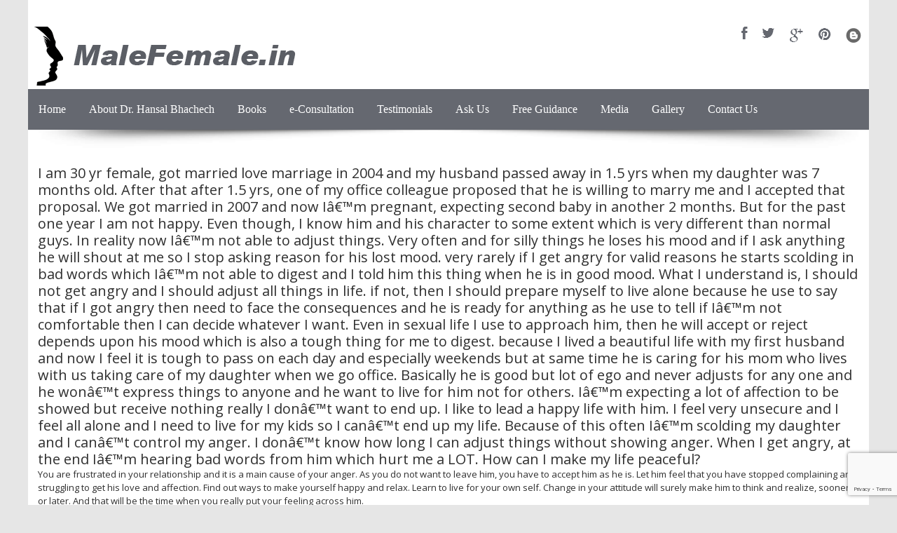

--- FILE ---
content_type: text/html; charset=UTF-8
request_url: https://www.malefemale.in/faq/i-am-30-yr-female-got-married-love-marriage-in-2004-and-my-husband-passed-away-in-1-5-yrs-when-my-daughter-was-7-months-old-after-that-after-1-5-yrs-one-of-my-office-colleague-proposed-that-he-is-will/
body_size: 5677
content:
<!DOCTYPE html>
<!--[if IE 7]>
<html class="ie ie7" lang="en-US">
<![endif]-->
<!--[if IE 8]>
<html class="ie ie8" lang="en-US">
<![endif]-->
<!--[if !(IE 7) | !(IE 8)  ]><!-->
<html lang="en-US">
<!--<![endif]-->
<head>
<meta charset="UTF-8" />
<!--<meta name="viewport" content="width=device-width" />-->
<title>I am 30 yr female, got married love marriage in 2004 and my husband passed away in 1.5 yrs when my daughter was 7 months old. After that after 1.5 yrs, one of my office colleague proposed that he is willing to marry me and I accepted that proposal. We got married in 2007 and now Iâ€™m pregnant, expecting second baby in another 2 months. But for the past one year I am not happy. Even though, I know him and his character to some extent which is very different than normal guys. In reality now Iâ€™m not able to adjust things. Very often and for silly things he loses his mood and if I ask anything he will shout at me so I stop asking reason for his lost mood. very rarely if I get angry for valid reasons he starts scolding in bad words which Iâ€™m not able to digest and I told him this thing when he is in good mood. What I understand is, I should not get angry and I should adjust all things in life. if not, then I should prepare myself to live alone because he use to say that if I got angry then need to face the consequences and he is ready for anything as he use to tell if Iâ€™m not comfortable then I can decide whatever I want. Even in sexual life I use to approach him, then he will accept or reject depends upon his mood which is also a tough thing for me to digest. because I lived a beautiful life with my first husband and now I feel it is tough to pass on each day and especially weekends but at same time he is caring for his mom who lives with us taking care of my daughter when we go office. Basically he is good but lot of ego and never adjusts for any one and he wonâ€™t express things to anyone and he want to live for him not for others. Iâ€™m expecting a lot of affection to be showed but receive nothing really I donâ€™t want to end up. I like to lead a happy life with him. I feel very unsecure and I feel all alone and I need to live for my kids so I canâ€™t end up my life. Because of this often Iâ€™m scolding my daughter and I canâ€™t control my anger. I donâ€™t know how long I can adjust things without showing anger. When I get angry, at the end Iâ€™m hearing bad words from him which hurt me a LOT. How can I make my life peaceful? | Male Female</title>
<link rel="profile" href="http://gmpg.org/xfn/11" />
<link rel="shortcut icon" type="image/x-icon" href="/wp-content/uploads/2014/04/favicon.ico">
<link rel="pingback" href="https://www.malefemale.in/xmlrpc.php" />
<!--[if lt IE 9]>
<script src="https://www.malefemale.in/wp-content/themes/malefemale/js/html5.js" type="text/javascript"></script>
<![endif]-->
<meta name='robots' content='max-image-preview:large' />
<link rel='dns-prefetch' href='//www.google.com' />
<link rel='dns-prefetch' href='//fonts.googleapis.com' />
<link rel='dns-prefetch' href='//s.w.org' />
<link rel="alternate" type="application/rss+xml" title="Male Female &raquo; Feed" href="https://www.malefemale.in/feed/" />
<link rel="alternate" type="application/rss+xml" title="Male Female &raquo; Comments Feed" href="https://www.malefemale.in/comments/feed/" />
		<script type="text/javascript">
			window._wpemojiSettings = {"baseUrl":"https:\/\/s.w.org\/images\/core\/emoji\/13.1.0\/72x72\/","ext":".png","svgUrl":"https:\/\/s.w.org\/images\/core\/emoji\/13.1.0\/svg\/","svgExt":".svg","source":{"concatemoji":"https:\/\/www.malefemale.in\/wp-includes\/js\/wp-emoji-release.min.js?ver=5.8.12"}};
			!function(e,a,t){var n,r,o,i=a.createElement("canvas"),p=i.getContext&&i.getContext("2d");function s(e,t){var a=String.fromCharCode;p.clearRect(0,0,i.width,i.height),p.fillText(a.apply(this,e),0,0);e=i.toDataURL();return p.clearRect(0,0,i.width,i.height),p.fillText(a.apply(this,t),0,0),e===i.toDataURL()}function c(e){var t=a.createElement("script");t.src=e,t.defer=t.type="text/javascript",a.getElementsByTagName("head")[0].appendChild(t)}for(o=Array("flag","emoji"),t.supports={everything:!0,everythingExceptFlag:!0},r=0;r<o.length;r++)t.supports[o[r]]=function(e){if(!p||!p.fillText)return!1;switch(p.textBaseline="top",p.font="600 32px Arial",e){case"flag":return s([127987,65039,8205,9895,65039],[127987,65039,8203,9895,65039])?!1:!s([55356,56826,55356,56819],[55356,56826,8203,55356,56819])&&!s([55356,57332,56128,56423,56128,56418,56128,56421,56128,56430,56128,56423,56128,56447],[55356,57332,8203,56128,56423,8203,56128,56418,8203,56128,56421,8203,56128,56430,8203,56128,56423,8203,56128,56447]);case"emoji":return!s([10084,65039,8205,55357,56613],[10084,65039,8203,55357,56613])}return!1}(o[r]),t.supports.everything=t.supports.everything&&t.supports[o[r]],"flag"!==o[r]&&(t.supports.everythingExceptFlag=t.supports.everythingExceptFlag&&t.supports[o[r]]);t.supports.everythingExceptFlag=t.supports.everythingExceptFlag&&!t.supports.flag,t.DOMReady=!1,t.readyCallback=function(){t.DOMReady=!0},t.supports.everything||(n=function(){t.readyCallback()},a.addEventListener?(a.addEventListener("DOMContentLoaded",n,!1),e.addEventListener("load",n,!1)):(e.attachEvent("onload",n),a.attachEvent("onreadystatechange",function(){"complete"===a.readyState&&t.readyCallback()})),(n=t.source||{}).concatemoji?c(n.concatemoji):n.wpemoji&&n.twemoji&&(c(n.twemoji),c(n.wpemoji)))}(window,document,window._wpemojiSettings);
		</script>
		<style type="text/css">
img.wp-smiley,
img.emoji {
	display: inline !important;
	border: none !important;
	box-shadow: none !important;
	height: 1em !important;
	width: 1em !important;
	margin: 0 .07em !important;
	vertical-align: -0.1em !important;
	background: none !important;
	padding: 0 !important;
}
</style>
	<link rel='stylesheet' id='style-css'  href='https://www.malefemale.in/wp-content/plugins/hide-widget-title/style.css?ver=1.0' type='text/css' media='screen' />
<link rel='stylesheet' id='wp-block-library-css'  href='https://www.malefemale.in/wp-includes/css/dist/block-library/style.min.css?ver=5.8.12' type='text/css' media='all' />
<link rel='stylesheet' id='contact-form-7-css'  href='https://www.malefemale.in/wp-content/plugins/contact-form-7/includes/css/styles.css?ver=5.5.3' type='text/css' media='all' />
<link rel='stylesheet' id='images-thumbnail-sliderv1-style-css'  href='https://www.malefemale.in/wp-content/plugins/images-thumbnail-sliderv/css/images-thumbnail-sliderv1-style.css?ver=5.8.12' type='text/css' media='all' />
<link rel='stylesheet' id='weptile-image-slider-widget-css'  href='https://www.malefemale.in/wp-content/plugins/weptile-image-slider-widget/css/weptile-image-slider-widget.css?ver=5.8.12' type='text/css' media='all' />
<link rel='stylesheet' id='weptile-image-slider-widget-nivo-slider-css'  href='https://www.malefemale.in/wp-content/plugins/weptile-image-slider-widget/nivo-slider/nivo-slider.css?ver=5.8.12' type='text/css' media='all' />
<link rel='stylesheet' id='twentytwelve-fonts-css'  href='https://fonts.googleapis.com/css?family=Open+Sans:400italic,700italic,400,700&#038;subset=latin,latin-ext' type='text/css' media='all' />
<link rel='stylesheet' id='twentytwelve-style-css'  href='https://www.malefemale.in/wp-content/themes/malefemale/style.css?ver=5.8.12' type='text/css' media='all' />
<!--[if lt IE 9]>
<link rel='stylesheet' id='twentytwelve-ie-css'  href='https://www.malefemale.in/wp-content/themes/malefemale/css/ie.css?ver=20121010' type='text/css' media='all' />
<![endif]-->
<script type='text/javascript' src='https://www.malefemale.in/wp-includes/js/jquery/jquery.min.js?ver=3.6.0' id='jquery-core-js'></script>
<script type='text/javascript' src='https://www.malefemale.in/wp-includes/js/jquery/jquery-migrate.min.js?ver=3.3.2' id='jquery-migrate-js'></script>
<script type='text/javascript' src='https://www.malefemale.in/wp-content/plugins/hms-testimonials/rotator.js?ver=5.8.12' id='hms-testimonials-rotator-js'></script>
<script type='text/javascript' src='https://www.malefemale.in/wp-content/plugins/images-thumbnail-sliderv/js/jc.js?ver=5.8.12' id='jc-js'></script>
<script type='text/javascript' src='https://www.malefemale.in/wp-content/plugins/weptile-image-slider-widget/js/weptile-image-slider-widget.js?ver=5.8.12' id='weptile-image-slider-widget-js'></script>
<script type='text/javascript' src='https://www.malefemale.in/wp-content/plugins/weptile-image-slider-widget/nivo-slider/jquery.nivo.slider.pack.js?ver=5.8.12' id='weptile-image-slider-widget-nivo-slider-js'></script>
<link rel="https://api.w.org/" href="https://www.malefemale.in/wp-json/" /><link rel="EditURI" type="application/rsd+xml" title="RSD" href="https://www.malefemale.in/xmlrpc.php?rsd" />
<link rel="wlwmanifest" type="application/wlwmanifest+xml" href="https://www.malefemale.in/wp-includes/wlwmanifest.xml" /> 
<meta name="generator" content="WordPress 5.8.12" />
<link rel="canonical" href="https://www.malefemale.in/faq/[base64]/" />
<link rel='shortlink' href='https://www.malefemale.in/?p=2380' />
<link rel="alternate" type="application/json+oembed" href="https://www.malefemale.in/wp-json/oembed/1.0/embed?url=https%3A%2F%2Fwww.malefemale.in%2Ffaq%[base64]%2F" />
<link rel="alternate" type="text/xml+oembed" href="https://www.malefemale.in/wp-json/oembed/1.0/embed?url=https%3A%2F%2Fwww.malefemale.in%2Ffaq%[base64]%2F&#038;format=xml" />
<link href="/font/calibri.css" rel="stylesheet" type="text/css">
</head>

<body class="faq-template-default single single-faq postid-2380 full-width custom-font-enabled single-author">
<div id="page" class="hfeed site">
	<header id="masthead" class="site-header" role="banner">
		<hgroup>
			<h1 class="site-title"><a href="https://www.malefemale.in/" title="Male Female" rel="home"><img src="/images/logo.png" border="0"/></a>
            <aside class="clearfix">
<a class="met_color3 met_color_transition" target="_blank" href="https://www.facebook.com/Dr.HansalBhachech"><img src="/images/fb_icon.png" border="0"/></a> 
<a class="met_color3 met_color_transition" target="_blank" href="https://twitter.com/hansalbhachech"><img src="/images/tw_icon.png" border="0"/> </a>
<a class="met_color3 met_color_transition" target="_blank" href="https://plus.google.com/108769836194752962816/posts"><img src="/images/google_icon.png" border="0"/></a>
<a class="met_color3 met_color_transition" target="_blank" href="http://www.pinterest.com/"><img src="/images/pinterest.png" border="0"/></a>
<a class="met_color3 met_color_transition" target="_blank" href="http://hansalbhachech.wordpress.com/"><img src="/images/blog.png" border="0"/></a>
</aside>
            </h1>
			
		</hgroup>

		<nav id="site-navigation" class="main-navigation" role="navigation">
			<h3 class="menu-toggle">Menu</h3>
			<a class="assistive-text" href="#content" title="Skip to content">Skip to content</a>
			<div class="menu-topmenu-container"><ul id="menu-topmenu" class="nav-menu"><li id="menu-item-23" class="menu-item menu-item-type-post_type menu-item-object-page menu-item-home menu-item-23"><a href="https://www.malefemale.in/">Home</a></li>
<li id="menu-item-51" class="menu-item menu-item-type-custom menu-item-object-custom menu-item-51"><a href="/about-us">About Dr. Hansal Bhachech</a></li>
<li id="menu-item-25" class="menu-item menu-item-type-post_type menu-item-object-page menu-item-25"><a href="https://www.malefemale.in/books/">Books</a></li>
<li id="menu-item-26" class="menu-item menu-item-type-post_type menu-item-object-page menu-item-26"><a href="https://www.malefemale.in/e-consultation/">e-Consultation</a></li>
<li id="menu-item-27" class="menu-item menu-item-type-post_type menu-item-object-page menu-item-27"><a href="https://www.malefemale.in/testimonials/">Testimonials</a></li>
<li id="menu-item-28" class="menu-item menu-item-type-post_type menu-item-object-page menu-item-28"><a href="https://www.malefemale.in/ask-us/">Ask Us</a></li>
<li id="menu-item-3217" class="menu-item menu-item-type-post_type menu-item-object-page menu-item-3217"><a href="https://www.malefemale.in/free-guidance/">Free Guidance</a></li>
<li id="menu-item-2984" class="menu-item menu-item-type-post_type menu-item-object-page menu-item-has-children menu-item-2984"><a href="https://www.malefemale.in/interviews/">Media</a>
<ul class="sub-menu">
	<li id="menu-item-2982" class="menu-item menu-item-type-post_type menu-item-object-page menu-item-2982"><a href="https://www.malefemale.in/interviews/">Interviews</a></li>
	<li id="menu-item-2981" class="menu-item menu-item-type-post_type menu-item-object-page menu-item-2981"><a href="https://www.malefemale.in/reviews/">Reviews &#038; Other Reviews</a></li>
	<li id="menu-item-2983" class="menu-item menu-item-type-post_type menu-item-object-page menu-item-2983"><a href="https://www.malefemale.in/video-gallery/">Video Gallery</a></li>
	<li id="menu-item-3371" class="menu-item menu-item-type-post_type menu-item-object-page menu-item-3371"><a href="https://www.malefemale.in/event/">Event</a></li>
</ul>
</li>
<li id="menu-item-389" class="menu-item menu-item-type-post_type menu-item-object-page menu-item-389"><a href="https://www.malefemale.in/gallery/">Gallery</a></li>
<li id="menu-item-30" class="menu-item menu-item-type-post_type menu-item-object-page menu-item-30"><a href="https://www.malefemale.in/contact-us/">Contact Us</a></li>
</ul></div>		</nav><!-- #site-navigation -->
        
        <div class="banner">
                </div>
        
  
        
        

			</header><!-- #masthead -->

	<div id="main" class="wrapper">
    
    
	<div id="primary" class="site-content">
		<div id="content" role="main">

			
				
	<article id="post-2380" class="post-2380 faq type-faq status-publish hentry">
				<header class="entry-header">
									<h1 class="entry-title">I am 30 yr female, got married love marriage in 2004 and my husband passed away in 1.5 yrs when my daughter was 7 months old. After that after 1.5 yrs, one of my office colleague proposed that he is willing to marry me and I accepted that proposal. We got married in 2007 and now Iâ€™m pregnant, expecting second baby in another 2 months. But for the past one year I am not happy. Even though, I know him and his character to some extent which is very different than normal guys. In reality now Iâ€™m not able to adjust things. Very often and for silly things he loses his mood and if I ask anything he will shout at me so I stop asking reason for his lost mood. very rarely if I get angry for valid reasons he starts scolding in bad words which Iâ€™m not able to digest and I told him this thing when he is in good mood. What I understand is, I should not get angry and I should adjust all things in life. if not, then I should prepare myself to live alone because he use to say that if I got angry then need to face the consequences and he is ready for anything as he use to tell if Iâ€™m not comfortable then I can decide whatever I want. Even in sexual life I use to approach him, then he will accept or reject depends upon his mood which is also a tough thing for me to digest. because I lived a beautiful life with my first husband and now I feel it is tough to pass on each day and especially weekends but at same time he is caring for his mom who lives with us taking care of my daughter when we go office. Basically he is good but lot of ego and never adjusts for any one and he wonâ€™t express things to anyone and he want to live for him not for others. Iâ€™m expecting a lot of affection to be showed but receive nothing really I donâ€™t want to end up. I like to lead a happy life with him. I feel very unsecure and I feel all alone and I need to live for my kids so I canâ€™t end up my life. Because of this often Iâ€™m scolding my daughter and I canâ€™t control my anger. I donâ€™t know how long I can adjust things without showing anger. When I get angry, at the end Iâ€™m hearing bad words from him which hurt me a LOT. How can I make my life peaceful?</h1>
								</header><!-- .entry-header -->

				<div class="entry-content">
			<p>You are frustrated in your relationship and it is a main cause of your anger. As you do not want to leave him, you have to accept him as he is. Let him feel that you have stopped complaining and struggling to get his love and affection. Find out ways to make yourself happy and relax. Learn to live for your own self. Change in your attitude will surely make him to think and realize, sooner or later. And that will be the time when you really put your feeling across him.</p>
					</div><!-- .entry-content -->
		
		<footer class="entry-meta">
			This entry was posted on <a href="https://www.malefemale.in/faq/[base64]/" title="3:16 pm" rel="bookmark"><time class="entry-date" datetime="2013-12-26T15:16:56+00:00">December 26, 2013</time></a><span class="by-author"> by <span class="author vcard"><a class="url fn n" href="https://www.malefemale.in/author/malefemale/" title="View all posts by malefemale" rel="author">malefemale</a></span></span>.								</footer><!-- .entry-meta -->
	</article><!-- #post -->

				<nav class="nav-single">
					<h3 class="assistive-text">Post navigation</h3>
					<span class="nav-previous"></span>
					<span class="nav-next"><a href="https://www.malefemale.in/faq/[base64]/" rel="next">Hello sir. I love a boy. He is my friend since childhood. He proposed me and I liked him so I accepted his proposal. The thing is I have been brought up in a kiddish way. Many a times my parents used to warn me that I have to act in a matured way but I never minded them. But now my lover is forcing me to behave like matured girl which I was not used to. I love him truly and am ready to do anything for him and just because he forced I started acting in a matured way and now I liked it too. But at a point of time or at some situation I am behaving in a kiddish way which makes my lover get angry on me. I explained him that it will take time for me to get used to the matured activity but he is not accepting it and blaming me that I&#8217;m acting as a kid, but all my other friends and family members are comfortable with my kiddish activities except my lover. I want to make him happy. Please help me. <span class="meta-nav">&rarr;</span></a></span>
				</nav><!-- .nav-single -->

				
<div id="comments" class="comments-area">

	
	
	
</div><!-- #comments .comments-area -->
			
		</div><!-- #content -->
	</div><!-- #primary -->


	  
	</div><!-- #main .wrapper -->
    
	<footer id="colophon" role="contentinfo">
		<!-- .site-info -->
        <div class="footer-main">
        <div class="footer-area-1">
        	<div id="second" class="widget-area" role="complementary">
		<aside id="text-5" class="widget widget_text">			<div class="textwidget"><div class="footer-area-1">
    <h1>GET IN TOUCH</h1>
    <p>Phone : +91 - 9979898844</p>
    <p>E-mail : info@malefemale.in</p>
    <div class="social_footer">
    <span><a href="https://www.facebook.com/Dr.HansalBhachech" target="_blank" rel="noopener"><img src="/images/f-social-1.png" border="0"  /></a></span>
     <span><a href="https://twitter.com/hansalbhachech" target="_blank" rel="noopener"><img src="/images/f-social-2.png" border="0" /></a></span>
      <span><a href="https://plus.google.com/108769836194752962816/posts" target="_blank" rel="noopener"><img src="/images/f-social-4.png" border="0"  /></a></span>
      <span><a href="https://www.pinterest.com/" target="_blank" rel="noopener"><img src="/images/f-social-3.png" border="0" /></a></span> 
       <span><a href="http://hansalbhachech.wordpress.com/" target="_blank" rel="noopener"><img src="/images/f-social-5.png" border="0"/></a></span>
    </div>
    </div></div>
		</aside>	</div><!-- #second .widget-area -->
	    </div>
    
    <div class="footer-area-2">
        	<div id="second" class="widget-area" role="complementary">
		<aside id="text-6" class="widget widget_text">			<div class="textwidget"><div class="footer-area-2">
    <ul>
    <li><a href="/about-us">About Dr. Hansal Bhachech</a></li>
    <li><a href="/books">Books</a></li>
    <li><a href="/e-consultation">e-Consultation</a></li>
    <li><a href="/testimonials">Testimonials</a></li>
    <li><a href="/ask-us">Ask Us</a></li>
    <li><a href="/media">Media</a></li>
    <li><a href="/contact-us">Contact Us</a></li>
    </ul>
    </div></div>
		</aside>	</div><!-- #second .widget-area -->
	    </div>
    </div>
    <div class="copy-right">© 2014 malefemale.in. All Rights Reserved</div>
        
	</footer><!-- #colophon -->
</div><!-- #page -->

<script type='text/javascript' src='https://www.malefemale.in/wp-includes/js/dist/vendor/regenerator-runtime.min.js?ver=0.13.7' id='regenerator-runtime-js'></script>
<script type='text/javascript' src='https://www.malefemale.in/wp-includes/js/dist/vendor/wp-polyfill.min.js?ver=3.15.0' id='wp-polyfill-js'></script>
<script type='text/javascript' id='contact-form-7-js-extra'>
/* <![CDATA[ */
var wpcf7 = {"api":{"root":"https:\/\/www.malefemale.in\/wp-json\/","namespace":"contact-form-7\/v1"}};
/* ]]> */
</script>
<script type='text/javascript' src='https://www.malefemale.in/wp-content/plugins/contact-form-7/includes/js/index.js?ver=5.5.3' id='contact-form-7-js'></script>
<script type='text/javascript' src='https://www.malefemale.in/wp-content/themes/malefemale/js/navigation.js?ver=1.0' id='twentytwelve-navigation-js'></script>
<script type='text/javascript' src='https://www.google.com/recaptcha/api.js?render=6Lcmfn8dAAAAAFwLApkxf7rOoL8xaLDCpgK098d9&#038;ver=3.0' id='google-recaptcha-js'></script>
<script type='text/javascript' id='wpcf7-recaptcha-js-extra'>
/* <![CDATA[ */
var wpcf7_recaptcha = {"sitekey":"6Lcmfn8dAAAAAFwLApkxf7rOoL8xaLDCpgK098d9","actions":{"homepage":"homepage","contactform":"contactform"}};
/* ]]> */
</script>
<script type='text/javascript' src='https://www.malefemale.in/wp-content/plugins/contact-form-7/modules/recaptcha/index.js?ver=5.5.3' id='wpcf7-recaptcha-js'></script>
<script type='text/javascript' src='https://www.malefemale.in/wp-includes/js/wp-embed.min.js?ver=5.8.12' id='wp-embed-js'></script>
</body>
</html>

--- FILE ---
content_type: text/html; charset=utf-8
request_url: https://www.google.com/recaptcha/api2/anchor?ar=1&k=6Lcmfn8dAAAAAFwLApkxf7rOoL8xaLDCpgK098d9&co=aHR0cHM6Ly93d3cubWFsZWZlbWFsZS5pbjo0NDM.&hl=en&v=PoyoqOPhxBO7pBk68S4YbpHZ&size=invisible&anchor-ms=20000&execute-ms=30000&cb=icabv4tnbwx3
body_size: 48473
content:
<!DOCTYPE HTML><html dir="ltr" lang="en"><head><meta http-equiv="Content-Type" content="text/html; charset=UTF-8">
<meta http-equiv="X-UA-Compatible" content="IE=edge">
<title>reCAPTCHA</title>
<style type="text/css">
/* cyrillic-ext */
@font-face {
  font-family: 'Roboto';
  font-style: normal;
  font-weight: 400;
  font-stretch: 100%;
  src: url(//fonts.gstatic.com/s/roboto/v48/KFO7CnqEu92Fr1ME7kSn66aGLdTylUAMa3GUBHMdazTgWw.woff2) format('woff2');
  unicode-range: U+0460-052F, U+1C80-1C8A, U+20B4, U+2DE0-2DFF, U+A640-A69F, U+FE2E-FE2F;
}
/* cyrillic */
@font-face {
  font-family: 'Roboto';
  font-style: normal;
  font-weight: 400;
  font-stretch: 100%;
  src: url(//fonts.gstatic.com/s/roboto/v48/KFO7CnqEu92Fr1ME7kSn66aGLdTylUAMa3iUBHMdazTgWw.woff2) format('woff2');
  unicode-range: U+0301, U+0400-045F, U+0490-0491, U+04B0-04B1, U+2116;
}
/* greek-ext */
@font-face {
  font-family: 'Roboto';
  font-style: normal;
  font-weight: 400;
  font-stretch: 100%;
  src: url(//fonts.gstatic.com/s/roboto/v48/KFO7CnqEu92Fr1ME7kSn66aGLdTylUAMa3CUBHMdazTgWw.woff2) format('woff2');
  unicode-range: U+1F00-1FFF;
}
/* greek */
@font-face {
  font-family: 'Roboto';
  font-style: normal;
  font-weight: 400;
  font-stretch: 100%;
  src: url(//fonts.gstatic.com/s/roboto/v48/KFO7CnqEu92Fr1ME7kSn66aGLdTylUAMa3-UBHMdazTgWw.woff2) format('woff2');
  unicode-range: U+0370-0377, U+037A-037F, U+0384-038A, U+038C, U+038E-03A1, U+03A3-03FF;
}
/* math */
@font-face {
  font-family: 'Roboto';
  font-style: normal;
  font-weight: 400;
  font-stretch: 100%;
  src: url(//fonts.gstatic.com/s/roboto/v48/KFO7CnqEu92Fr1ME7kSn66aGLdTylUAMawCUBHMdazTgWw.woff2) format('woff2');
  unicode-range: U+0302-0303, U+0305, U+0307-0308, U+0310, U+0312, U+0315, U+031A, U+0326-0327, U+032C, U+032F-0330, U+0332-0333, U+0338, U+033A, U+0346, U+034D, U+0391-03A1, U+03A3-03A9, U+03B1-03C9, U+03D1, U+03D5-03D6, U+03F0-03F1, U+03F4-03F5, U+2016-2017, U+2034-2038, U+203C, U+2040, U+2043, U+2047, U+2050, U+2057, U+205F, U+2070-2071, U+2074-208E, U+2090-209C, U+20D0-20DC, U+20E1, U+20E5-20EF, U+2100-2112, U+2114-2115, U+2117-2121, U+2123-214F, U+2190, U+2192, U+2194-21AE, U+21B0-21E5, U+21F1-21F2, U+21F4-2211, U+2213-2214, U+2216-22FF, U+2308-230B, U+2310, U+2319, U+231C-2321, U+2336-237A, U+237C, U+2395, U+239B-23B7, U+23D0, U+23DC-23E1, U+2474-2475, U+25AF, U+25B3, U+25B7, U+25BD, U+25C1, U+25CA, U+25CC, U+25FB, U+266D-266F, U+27C0-27FF, U+2900-2AFF, U+2B0E-2B11, U+2B30-2B4C, U+2BFE, U+3030, U+FF5B, U+FF5D, U+1D400-1D7FF, U+1EE00-1EEFF;
}
/* symbols */
@font-face {
  font-family: 'Roboto';
  font-style: normal;
  font-weight: 400;
  font-stretch: 100%;
  src: url(//fonts.gstatic.com/s/roboto/v48/KFO7CnqEu92Fr1ME7kSn66aGLdTylUAMaxKUBHMdazTgWw.woff2) format('woff2');
  unicode-range: U+0001-000C, U+000E-001F, U+007F-009F, U+20DD-20E0, U+20E2-20E4, U+2150-218F, U+2190, U+2192, U+2194-2199, U+21AF, U+21E6-21F0, U+21F3, U+2218-2219, U+2299, U+22C4-22C6, U+2300-243F, U+2440-244A, U+2460-24FF, U+25A0-27BF, U+2800-28FF, U+2921-2922, U+2981, U+29BF, U+29EB, U+2B00-2BFF, U+4DC0-4DFF, U+FFF9-FFFB, U+10140-1018E, U+10190-1019C, U+101A0, U+101D0-101FD, U+102E0-102FB, U+10E60-10E7E, U+1D2C0-1D2D3, U+1D2E0-1D37F, U+1F000-1F0FF, U+1F100-1F1AD, U+1F1E6-1F1FF, U+1F30D-1F30F, U+1F315, U+1F31C, U+1F31E, U+1F320-1F32C, U+1F336, U+1F378, U+1F37D, U+1F382, U+1F393-1F39F, U+1F3A7-1F3A8, U+1F3AC-1F3AF, U+1F3C2, U+1F3C4-1F3C6, U+1F3CA-1F3CE, U+1F3D4-1F3E0, U+1F3ED, U+1F3F1-1F3F3, U+1F3F5-1F3F7, U+1F408, U+1F415, U+1F41F, U+1F426, U+1F43F, U+1F441-1F442, U+1F444, U+1F446-1F449, U+1F44C-1F44E, U+1F453, U+1F46A, U+1F47D, U+1F4A3, U+1F4B0, U+1F4B3, U+1F4B9, U+1F4BB, U+1F4BF, U+1F4C8-1F4CB, U+1F4D6, U+1F4DA, U+1F4DF, U+1F4E3-1F4E6, U+1F4EA-1F4ED, U+1F4F7, U+1F4F9-1F4FB, U+1F4FD-1F4FE, U+1F503, U+1F507-1F50B, U+1F50D, U+1F512-1F513, U+1F53E-1F54A, U+1F54F-1F5FA, U+1F610, U+1F650-1F67F, U+1F687, U+1F68D, U+1F691, U+1F694, U+1F698, U+1F6AD, U+1F6B2, U+1F6B9-1F6BA, U+1F6BC, U+1F6C6-1F6CF, U+1F6D3-1F6D7, U+1F6E0-1F6EA, U+1F6F0-1F6F3, U+1F6F7-1F6FC, U+1F700-1F7FF, U+1F800-1F80B, U+1F810-1F847, U+1F850-1F859, U+1F860-1F887, U+1F890-1F8AD, U+1F8B0-1F8BB, U+1F8C0-1F8C1, U+1F900-1F90B, U+1F93B, U+1F946, U+1F984, U+1F996, U+1F9E9, U+1FA00-1FA6F, U+1FA70-1FA7C, U+1FA80-1FA89, U+1FA8F-1FAC6, U+1FACE-1FADC, U+1FADF-1FAE9, U+1FAF0-1FAF8, U+1FB00-1FBFF;
}
/* vietnamese */
@font-face {
  font-family: 'Roboto';
  font-style: normal;
  font-weight: 400;
  font-stretch: 100%;
  src: url(//fonts.gstatic.com/s/roboto/v48/KFO7CnqEu92Fr1ME7kSn66aGLdTylUAMa3OUBHMdazTgWw.woff2) format('woff2');
  unicode-range: U+0102-0103, U+0110-0111, U+0128-0129, U+0168-0169, U+01A0-01A1, U+01AF-01B0, U+0300-0301, U+0303-0304, U+0308-0309, U+0323, U+0329, U+1EA0-1EF9, U+20AB;
}
/* latin-ext */
@font-face {
  font-family: 'Roboto';
  font-style: normal;
  font-weight: 400;
  font-stretch: 100%;
  src: url(//fonts.gstatic.com/s/roboto/v48/KFO7CnqEu92Fr1ME7kSn66aGLdTylUAMa3KUBHMdazTgWw.woff2) format('woff2');
  unicode-range: U+0100-02BA, U+02BD-02C5, U+02C7-02CC, U+02CE-02D7, U+02DD-02FF, U+0304, U+0308, U+0329, U+1D00-1DBF, U+1E00-1E9F, U+1EF2-1EFF, U+2020, U+20A0-20AB, U+20AD-20C0, U+2113, U+2C60-2C7F, U+A720-A7FF;
}
/* latin */
@font-face {
  font-family: 'Roboto';
  font-style: normal;
  font-weight: 400;
  font-stretch: 100%;
  src: url(//fonts.gstatic.com/s/roboto/v48/KFO7CnqEu92Fr1ME7kSn66aGLdTylUAMa3yUBHMdazQ.woff2) format('woff2');
  unicode-range: U+0000-00FF, U+0131, U+0152-0153, U+02BB-02BC, U+02C6, U+02DA, U+02DC, U+0304, U+0308, U+0329, U+2000-206F, U+20AC, U+2122, U+2191, U+2193, U+2212, U+2215, U+FEFF, U+FFFD;
}
/* cyrillic-ext */
@font-face {
  font-family: 'Roboto';
  font-style: normal;
  font-weight: 500;
  font-stretch: 100%;
  src: url(//fonts.gstatic.com/s/roboto/v48/KFO7CnqEu92Fr1ME7kSn66aGLdTylUAMa3GUBHMdazTgWw.woff2) format('woff2');
  unicode-range: U+0460-052F, U+1C80-1C8A, U+20B4, U+2DE0-2DFF, U+A640-A69F, U+FE2E-FE2F;
}
/* cyrillic */
@font-face {
  font-family: 'Roboto';
  font-style: normal;
  font-weight: 500;
  font-stretch: 100%;
  src: url(//fonts.gstatic.com/s/roboto/v48/KFO7CnqEu92Fr1ME7kSn66aGLdTylUAMa3iUBHMdazTgWw.woff2) format('woff2');
  unicode-range: U+0301, U+0400-045F, U+0490-0491, U+04B0-04B1, U+2116;
}
/* greek-ext */
@font-face {
  font-family: 'Roboto';
  font-style: normal;
  font-weight: 500;
  font-stretch: 100%;
  src: url(//fonts.gstatic.com/s/roboto/v48/KFO7CnqEu92Fr1ME7kSn66aGLdTylUAMa3CUBHMdazTgWw.woff2) format('woff2');
  unicode-range: U+1F00-1FFF;
}
/* greek */
@font-face {
  font-family: 'Roboto';
  font-style: normal;
  font-weight: 500;
  font-stretch: 100%;
  src: url(//fonts.gstatic.com/s/roboto/v48/KFO7CnqEu92Fr1ME7kSn66aGLdTylUAMa3-UBHMdazTgWw.woff2) format('woff2');
  unicode-range: U+0370-0377, U+037A-037F, U+0384-038A, U+038C, U+038E-03A1, U+03A3-03FF;
}
/* math */
@font-face {
  font-family: 'Roboto';
  font-style: normal;
  font-weight: 500;
  font-stretch: 100%;
  src: url(//fonts.gstatic.com/s/roboto/v48/KFO7CnqEu92Fr1ME7kSn66aGLdTylUAMawCUBHMdazTgWw.woff2) format('woff2');
  unicode-range: U+0302-0303, U+0305, U+0307-0308, U+0310, U+0312, U+0315, U+031A, U+0326-0327, U+032C, U+032F-0330, U+0332-0333, U+0338, U+033A, U+0346, U+034D, U+0391-03A1, U+03A3-03A9, U+03B1-03C9, U+03D1, U+03D5-03D6, U+03F0-03F1, U+03F4-03F5, U+2016-2017, U+2034-2038, U+203C, U+2040, U+2043, U+2047, U+2050, U+2057, U+205F, U+2070-2071, U+2074-208E, U+2090-209C, U+20D0-20DC, U+20E1, U+20E5-20EF, U+2100-2112, U+2114-2115, U+2117-2121, U+2123-214F, U+2190, U+2192, U+2194-21AE, U+21B0-21E5, U+21F1-21F2, U+21F4-2211, U+2213-2214, U+2216-22FF, U+2308-230B, U+2310, U+2319, U+231C-2321, U+2336-237A, U+237C, U+2395, U+239B-23B7, U+23D0, U+23DC-23E1, U+2474-2475, U+25AF, U+25B3, U+25B7, U+25BD, U+25C1, U+25CA, U+25CC, U+25FB, U+266D-266F, U+27C0-27FF, U+2900-2AFF, U+2B0E-2B11, U+2B30-2B4C, U+2BFE, U+3030, U+FF5B, U+FF5D, U+1D400-1D7FF, U+1EE00-1EEFF;
}
/* symbols */
@font-face {
  font-family: 'Roboto';
  font-style: normal;
  font-weight: 500;
  font-stretch: 100%;
  src: url(//fonts.gstatic.com/s/roboto/v48/KFO7CnqEu92Fr1ME7kSn66aGLdTylUAMaxKUBHMdazTgWw.woff2) format('woff2');
  unicode-range: U+0001-000C, U+000E-001F, U+007F-009F, U+20DD-20E0, U+20E2-20E4, U+2150-218F, U+2190, U+2192, U+2194-2199, U+21AF, U+21E6-21F0, U+21F3, U+2218-2219, U+2299, U+22C4-22C6, U+2300-243F, U+2440-244A, U+2460-24FF, U+25A0-27BF, U+2800-28FF, U+2921-2922, U+2981, U+29BF, U+29EB, U+2B00-2BFF, U+4DC0-4DFF, U+FFF9-FFFB, U+10140-1018E, U+10190-1019C, U+101A0, U+101D0-101FD, U+102E0-102FB, U+10E60-10E7E, U+1D2C0-1D2D3, U+1D2E0-1D37F, U+1F000-1F0FF, U+1F100-1F1AD, U+1F1E6-1F1FF, U+1F30D-1F30F, U+1F315, U+1F31C, U+1F31E, U+1F320-1F32C, U+1F336, U+1F378, U+1F37D, U+1F382, U+1F393-1F39F, U+1F3A7-1F3A8, U+1F3AC-1F3AF, U+1F3C2, U+1F3C4-1F3C6, U+1F3CA-1F3CE, U+1F3D4-1F3E0, U+1F3ED, U+1F3F1-1F3F3, U+1F3F5-1F3F7, U+1F408, U+1F415, U+1F41F, U+1F426, U+1F43F, U+1F441-1F442, U+1F444, U+1F446-1F449, U+1F44C-1F44E, U+1F453, U+1F46A, U+1F47D, U+1F4A3, U+1F4B0, U+1F4B3, U+1F4B9, U+1F4BB, U+1F4BF, U+1F4C8-1F4CB, U+1F4D6, U+1F4DA, U+1F4DF, U+1F4E3-1F4E6, U+1F4EA-1F4ED, U+1F4F7, U+1F4F9-1F4FB, U+1F4FD-1F4FE, U+1F503, U+1F507-1F50B, U+1F50D, U+1F512-1F513, U+1F53E-1F54A, U+1F54F-1F5FA, U+1F610, U+1F650-1F67F, U+1F687, U+1F68D, U+1F691, U+1F694, U+1F698, U+1F6AD, U+1F6B2, U+1F6B9-1F6BA, U+1F6BC, U+1F6C6-1F6CF, U+1F6D3-1F6D7, U+1F6E0-1F6EA, U+1F6F0-1F6F3, U+1F6F7-1F6FC, U+1F700-1F7FF, U+1F800-1F80B, U+1F810-1F847, U+1F850-1F859, U+1F860-1F887, U+1F890-1F8AD, U+1F8B0-1F8BB, U+1F8C0-1F8C1, U+1F900-1F90B, U+1F93B, U+1F946, U+1F984, U+1F996, U+1F9E9, U+1FA00-1FA6F, U+1FA70-1FA7C, U+1FA80-1FA89, U+1FA8F-1FAC6, U+1FACE-1FADC, U+1FADF-1FAE9, U+1FAF0-1FAF8, U+1FB00-1FBFF;
}
/* vietnamese */
@font-face {
  font-family: 'Roboto';
  font-style: normal;
  font-weight: 500;
  font-stretch: 100%;
  src: url(//fonts.gstatic.com/s/roboto/v48/KFO7CnqEu92Fr1ME7kSn66aGLdTylUAMa3OUBHMdazTgWw.woff2) format('woff2');
  unicode-range: U+0102-0103, U+0110-0111, U+0128-0129, U+0168-0169, U+01A0-01A1, U+01AF-01B0, U+0300-0301, U+0303-0304, U+0308-0309, U+0323, U+0329, U+1EA0-1EF9, U+20AB;
}
/* latin-ext */
@font-face {
  font-family: 'Roboto';
  font-style: normal;
  font-weight: 500;
  font-stretch: 100%;
  src: url(//fonts.gstatic.com/s/roboto/v48/KFO7CnqEu92Fr1ME7kSn66aGLdTylUAMa3KUBHMdazTgWw.woff2) format('woff2');
  unicode-range: U+0100-02BA, U+02BD-02C5, U+02C7-02CC, U+02CE-02D7, U+02DD-02FF, U+0304, U+0308, U+0329, U+1D00-1DBF, U+1E00-1E9F, U+1EF2-1EFF, U+2020, U+20A0-20AB, U+20AD-20C0, U+2113, U+2C60-2C7F, U+A720-A7FF;
}
/* latin */
@font-face {
  font-family: 'Roboto';
  font-style: normal;
  font-weight: 500;
  font-stretch: 100%;
  src: url(//fonts.gstatic.com/s/roboto/v48/KFO7CnqEu92Fr1ME7kSn66aGLdTylUAMa3yUBHMdazQ.woff2) format('woff2');
  unicode-range: U+0000-00FF, U+0131, U+0152-0153, U+02BB-02BC, U+02C6, U+02DA, U+02DC, U+0304, U+0308, U+0329, U+2000-206F, U+20AC, U+2122, U+2191, U+2193, U+2212, U+2215, U+FEFF, U+FFFD;
}
/* cyrillic-ext */
@font-face {
  font-family: 'Roboto';
  font-style: normal;
  font-weight: 900;
  font-stretch: 100%;
  src: url(//fonts.gstatic.com/s/roboto/v48/KFO7CnqEu92Fr1ME7kSn66aGLdTylUAMa3GUBHMdazTgWw.woff2) format('woff2');
  unicode-range: U+0460-052F, U+1C80-1C8A, U+20B4, U+2DE0-2DFF, U+A640-A69F, U+FE2E-FE2F;
}
/* cyrillic */
@font-face {
  font-family: 'Roboto';
  font-style: normal;
  font-weight: 900;
  font-stretch: 100%;
  src: url(//fonts.gstatic.com/s/roboto/v48/KFO7CnqEu92Fr1ME7kSn66aGLdTylUAMa3iUBHMdazTgWw.woff2) format('woff2');
  unicode-range: U+0301, U+0400-045F, U+0490-0491, U+04B0-04B1, U+2116;
}
/* greek-ext */
@font-face {
  font-family: 'Roboto';
  font-style: normal;
  font-weight: 900;
  font-stretch: 100%;
  src: url(//fonts.gstatic.com/s/roboto/v48/KFO7CnqEu92Fr1ME7kSn66aGLdTylUAMa3CUBHMdazTgWw.woff2) format('woff2');
  unicode-range: U+1F00-1FFF;
}
/* greek */
@font-face {
  font-family: 'Roboto';
  font-style: normal;
  font-weight: 900;
  font-stretch: 100%;
  src: url(//fonts.gstatic.com/s/roboto/v48/KFO7CnqEu92Fr1ME7kSn66aGLdTylUAMa3-UBHMdazTgWw.woff2) format('woff2');
  unicode-range: U+0370-0377, U+037A-037F, U+0384-038A, U+038C, U+038E-03A1, U+03A3-03FF;
}
/* math */
@font-face {
  font-family: 'Roboto';
  font-style: normal;
  font-weight: 900;
  font-stretch: 100%;
  src: url(//fonts.gstatic.com/s/roboto/v48/KFO7CnqEu92Fr1ME7kSn66aGLdTylUAMawCUBHMdazTgWw.woff2) format('woff2');
  unicode-range: U+0302-0303, U+0305, U+0307-0308, U+0310, U+0312, U+0315, U+031A, U+0326-0327, U+032C, U+032F-0330, U+0332-0333, U+0338, U+033A, U+0346, U+034D, U+0391-03A1, U+03A3-03A9, U+03B1-03C9, U+03D1, U+03D5-03D6, U+03F0-03F1, U+03F4-03F5, U+2016-2017, U+2034-2038, U+203C, U+2040, U+2043, U+2047, U+2050, U+2057, U+205F, U+2070-2071, U+2074-208E, U+2090-209C, U+20D0-20DC, U+20E1, U+20E5-20EF, U+2100-2112, U+2114-2115, U+2117-2121, U+2123-214F, U+2190, U+2192, U+2194-21AE, U+21B0-21E5, U+21F1-21F2, U+21F4-2211, U+2213-2214, U+2216-22FF, U+2308-230B, U+2310, U+2319, U+231C-2321, U+2336-237A, U+237C, U+2395, U+239B-23B7, U+23D0, U+23DC-23E1, U+2474-2475, U+25AF, U+25B3, U+25B7, U+25BD, U+25C1, U+25CA, U+25CC, U+25FB, U+266D-266F, U+27C0-27FF, U+2900-2AFF, U+2B0E-2B11, U+2B30-2B4C, U+2BFE, U+3030, U+FF5B, U+FF5D, U+1D400-1D7FF, U+1EE00-1EEFF;
}
/* symbols */
@font-face {
  font-family: 'Roboto';
  font-style: normal;
  font-weight: 900;
  font-stretch: 100%;
  src: url(//fonts.gstatic.com/s/roboto/v48/KFO7CnqEu92Fr1ME7kSn66aGLdTylUAMaxKUBHMdazTgWw.woff2) format('woff2');
  unicode-range: U+0001-000C, U+000E-001F, U+007F-009F, U+20DD-20E0, U+20E2-20E4, U+2150-218F, U+2190, U+2192, U+2194-2199, U+21AF, U+21E6-21F0, U+21F3, U+2218-2219, U+2299, U+22C4-22C6, U+2300-243F, U+2440-244A, U+2460-24FF, U+25A0-27BF, U+2800-28FF, U+2921-2922, U+2981, U+29BF, U+29EB, U+2B00-2BFF, U+4DC0-4DFF, U+FFF9-FFFB, U+10140-1018E, U+10190-1019C, U+101A0, U+101D0-101FD, U+102E0-102FB, U+10E60-10E7E, U+1D2C0-1D2D3, U+1D2E0-1D37F, U+1F000-1F0FF, U+1F100-1F1AD, U+1F1E6-1F1FF, U+1F30D-1F30F, U+1F315, U+1F31C, U+1F31E, U+1F320-1F32C, U+1F336, U+1F378, U+1F37D, U+1F382, U+1F393-1F39F, U+1F3A7-1F3A8, U+1F3AC-1F3AF, U+1F3C2, U+1F3C4-1F3C6, U+1F3CA-1F3CE, U+1F3D4-1F3E0, U+1F3ED, U+1F3F1-1F3F3, U+1F3F5-1F3F7, U+1F408, U+1F415, U+1F41F, U+1F426, U+1F43F, U+1F441-1F442, U+1F444, U+1F446-1F449, U+1F44C-1F44E, U+1F453, U+1F46A, U+1F47D, U+1F4A3, U+1F4B0, U+1F4B3, U+1F4B9, U+1F4BB, U+1F4BF, U+1F4C8-1F4CB, U+1F4D6, U+1F4DA, U+1F4DF, U+1F4E3-1F4E6, U+1F4EA-1F4ED, U+1F4F7, U+1F4F9-1F4FB, U+1F4FD-1F4FE, U+1F503, U+1F507-1F50B, U+1F50D, U+1F512-1F513, U+1F53E-1F54A, U+1F54F-1F5FA, U+1F610, U+1F650-1F67F, U+1F687, U+1F68D, U+1F691, U+1F694, U+1F698, U+1F6AD, U+1F6B2, U+1F6B9-1F6BA, U+1F6BC, U+1F6C6-1F6CF, U+1F6D3-1F6D7, U+1F6E0-1F6EA, U+1F6F0-1F6F3, U+1F6F7-1F6FC, U+1F700-1F7FF, U+1F800-1F80B, U+1F810-1F847, U+1F850-1F859, U+1F860-1F887, U+1F890-1F8AD, U+1F8B0-1F8BB, U+1F8C0-1F8C1, U+1F900-1F90B, U+1F93B, U+1F946, U+1F984, U+1F996, U+1F9E9, U+1FA00-1FA6F, U+1FA70-1FA7C, U+1FA80-1FA89, U+1FA8F-1FAC6, U+1FACE-1FADC, U+1FADF-1FAE9, U+1FAF0-1FAF8, U+1FB00-1FBFF;
}
/* vietnamese */
@font-face {
  font-family: 'Roboto';
  font-style: normal;
  font-weight: 900;
  font-stretch: 100%;
  src: url(//fonts.gstatic.com/s/roboto/v48/KFO7CnqEu92Fr1ME7kSn66aGLdTylUAMa3OUBHMdazTgWw.woff2) format('woff2');
  unicode-range: U+0102-0103, U+0110-0111, U+0128-0129, U+0168-0169, U+01A0-01A1, U+01AF-01B0, U+0300-0301, U+0303-0304, U+0308-0309, U+0323, U+0329, U+1EA0-1EF9, U+20AB;
}
/* latin-ext */
@font-face {
  font-family: 'Roboto';
  font-style: normal;
  font-weight: 900;
  font-stretch: 100%;
  src: url(//fonts.gstatic.com/s/roboto/v48/KFO7CnqEu92Fr1ME7kSn66aGLdTylUAMa3KUBHMdazTgWw.woff2) format('woff2');
  unicode-range: U+0100-02BA, U+02BD-02C5, U+02C7-02CC, U+02CE-02D7, U+02DD-02FF, U+0304, U+0308, U+0329, U+1D00-1DBF, U+1E00-1E9F, U+1EF2-1EFF, U+2020, U+20A0-20AB, U+20AD-20C0, U+2113, U+2C60-2C7F, U+A720-A7FF;
}
/* latin */
@font-face {
  font-family: 'Roboto';
  font-style: normal;
  font-weight: 900;
  font-stretch: 100%;
  src: url(//fonts.gstatic.com/s/roboto/v48/KFO7CnqEu92Fr1ME7kSn66aGLdTylUAMa3yUBHMdazQ.woff2) format('woff2');
  unicode-range: U+0000-00FF, U+0131, U+0152-0153, U+02BB-02BC, U+02C6, U+02DA, U+02DC, U+0304, U+0308, U+0329, U+2000-206F, U+20AC, U+2122, U+2191, U+2193, U+2212, U+2215, U+FEFF, U+FFFD;
}

</style>
<link rel="stylesheet" type="text/css" href="https://www.gstatic.com/recaptcha/releases/PoyoqOPhxBO7pBk68S4YbpHZ/styles__ltr.css">
<script nonce="s-S2yinyA08YrxaaDtPA8A" type="text/javascript">window['__recaptcha_api'] = 'https://www.google.com/recaptcha/api2/';</script>
<script type="text/javascript" src="https://www.gstatic.com/recaptcha/releases/PoyoqOPhxBO7pBk68S4YbpHZ/recaptcha__en.js" nonce="s-S2yinyA08YrxaaDtPA8A">
      
    </script></head>
<body><div id="rc-anchor-alert" class="rc-anchor-alert"></div>
<input type="hidden" id="recaptcha-token" value="[base64]">
<script type="text/javascript" nonce="s-S2yinyA08YrxaaDtPA8A">
      recaptcha.anchor.Main.init("[\x22ainput\x22,[\x22bgdata\x22,\x22\x22,\[base64]/[base64]/[base64]/KE4oMTI0LHYsdi5HKSxMWihsLHYpKTpOKDEyNCx2LGwpLFYpLHYpLFQpKSxGKDE3MSx2KX0scjc9ZnVuY3Rpb24obCl7cmV0dXJuIGx9LEM9ZnVuY3Rpb24obCxWLHYpe04odixsLFYpLFZbYWtdPTI3OTZ9LG49ZnVuY3Rpb24obCxWKXtWLlg9KChWLlg/[base64]/[base64]/[base64]/[base64]/[base64]/[base64]/[base64]/[base64]/[base64]/[base64]/[base64]\\u003d\x22,\[base64]\\u003d\\u003d\x22,\x22M3RqD8KUw4XDv8KWw4Ufw6LDocKjQMOgw7tIwoIGfyvDi8K1w5gzezNjwqJ2KRbCuTDCugnCowdKw7Q2asKxwq3DsBRWwq9ZN2DDoR7CmcK/E0dHw6ADdMKvwp06YMKlw5AcOkPCoUTDrx5jwrnDu8Kmw7csw6BJNwvDucOnw4HDvSsMwpTCngbDpcOwLkFMw4N7E8OOw7F9NMOcd8KlV8KhwqnCt8KawokQMMKpw7U7ByHCrzwDA0/DoQl7dcKfEMOmODE7w6xzwpXDoMOmb8Opw5zDtcOgRsOhUsOIRsK1wozDvHDDrDwDWh8qwq/Cl8K/EcKLw4zCi8KhOE4RQF1VNMO6TUjDlsODAH7Ck1cDRMKIworDjMOFw651e8K4A8K8wqEOw7wEXzTCqsOjw5DCnMK8SCAdw7oSw47ChcKUSMKkJcOlXMK/[base64]/wp/CoBTDpD7CrcOoeUNxwo4NwpZMd8Kseg/CiMOOw77CvDvCp0pLw4nDjknDhB7CgRV0wqHDr8Oowq08w6kFasKyKGrChMKAAMOhwpjDqQkQwqLDisKBAQ8cRMOhNlwNQMO7T3XDl8Ktw4vDrGtCDwoOw77CqsOZw4RKwqPDnlrCkgJ/w7zChQlQwrgoXCUlTH/Ck8K/w5rClcKuw7IUDDHCpyhQwolhAsKbc8K1wrHCkBQFTADCi27DjWcJw6kPw7PDqCtyYntREcKaw4pMw7RowrIYw7bDhyDCrTDChsKKwq/Dijg/ZsKzwoHDjxkbbMO7w47DlMKHw6vDol7CgVNUXMOPFcKnC8KLw4fDn8K9IF5dwpLCt8OMR04sMcK1CATCg00gwr92BHl5cMOCRmXDj27CucOSBsOjTwbCslQEeMKxX8KOw5/ClmNdScO6wqrCncKSwqjDuxNhw5BGKsOYw4oRK1zDvldAAURYw6g0wqYjesOaaTFzVsK0TlTDlEwVTMOgw5ESw6fCicOBYMKiw7/DncKhwoIDNx7CksK/wpbCg0/Csmw2wo0xw6pEw6LDuC7CnMOTK8KDw5o3LMKbQMKIwoxOOsOyw6Nfw4DCgsO3wrXCiz7CvmxWRsOPw5cMCyjCvsK8JsKWesOmez8jHwvDpMOWXzgFTsO/[base64]/DvylKJ8KOBsKIw7HDnsKYw5vDpcKjbMKPwrLCmWHDgjrDjzNAw6FFwpFQw4ltI8KQwpLDoMOfLMOrwoDClDPCk8KgfMKUw43Ch8Ksw53DmcKqwrtuw4sPw6Z4RQ/[base64]/[base64]/wrHDkcKwDQjDrsOcw5JaGsK5w5PDgMKXw7JPOgXCqMKUJDMTfCPDp8Osw7LCpcKjRmUMeMOnCsOjwqUtwrsfYE/DpcOFwqsowrvCsV/DmEjDn8KlVsK4SQ0fK8O6wrhXwpnDsgnDucOSUMOTfRfDpMKfUsKRw7wddg0zN0JFZsODU23CmMOxR8OPwrjDqsOWH8Oyw6hEwqPCpMK/[base64]/Do1bDhsKcKEQOw6NMw61BX8OawpFLFn7CjQRdw4EBWcOYUErDoDvCuijDkmtAA8OtFMKjXMK2L8OKWsKCw70BOl1OFwTCpsOIXjzDlcKkw7nDk07CocO8w5tWfC/DlG3CtU92wq8eWsKFHsOsw6A8DFQ9F8KRwrJcHsOtfQ3DjXrDrB8XUhM6ZcOhwpdfeMKswogXwrRswqXCkV1tw54PeRjDgcODW8O8KSTDtzBLJkLCqE/CisK7DMOOC2FXQy7DkMK4wr7DvwTCh2QiwqrCpTrCmcKdw7HDs8OlFsOZw7bDhcKXVQAaMMK9w7TDlWhew5bDmmPDg8K+Al7DhklFczwvw5nDqAjCrMKbwpbCiUJ1w5d6w6ZJwpYUSm3DtgzDqcKMw4nDksK/YMO8H245fyfDtMKUEQzDuEYMwobDs01Mw4kECltkViRSwrDCosKzIRN4wrLCjH0ZwooBwp/CrcO4Wy/DncKSwqDCl3LDvUpaw5TDlsOCV8Kawr3CnsKJw5hmwoUNIsKcL8OZNsO6wovCgsKOw5fDrGDCnhjDjMObT8Ojw7DChsOBfsOEwqU4aiTDhA3CnzYKwpLCtDdiwo3Dm8OJK8OKT8OFNSvDo3DCkMO/NsO1wpM1w7rCtcKPwqDDhz4aMcOSBnHCkVTCtgPCoTHDumEhwpgTAsOtwozDvMKvwqhiIlbCkX9tGXvCksOMU8KfdjVnw4kkecOiU8Ovw4nClsORIl3DisKHwqvDuTYlwpHCi8OYVsOgd8OGAhzCtsOuccO/[base64]/Cs8K/w69dJcODw4plwqldw543VSzCqMKHwoNpesKLwqxxSsOHwrg8wozCsC07GcOfw6PDlcOIw4JXw6zDqRDDkCQiVh5kbg/DosO4w5dfXB47w7jDqMOAw7fCnV3Cn8OgcFQjwqrDskkwBsKcwpzDpsOjX8KnHcOPwqjDpEl3MVzDpzvCvMO/[base64]/CiMKNB13CtHVvAMKLw6Qpw5TCl1zCiMOtGkHCpljDhcOxB8O7OsKgw57CpR4Mw40Awr0mEcKCwqxdwpDDhUvDicOtTk3CtwcYPcOQEVjDtAs/RH5GXsKWwrrCrsO9w75bEVnDmMKKQCVsw5kHFx7Do0rClsOVbsKUW8OxbsKXw5vCvzbDv3XChcKuw7oaw51qAsOgwr3CqBvDk0DDnFvDvBPDpyvCgXfDpyMsAGTDqT9YUhpAKMOxZDPDgsO2wrjDosKEwpVLw5ptw7fDrU/[base64]/[base64]/CpD87ScOSYlfDrsKpJ8O7wq0FI1PDpMK3eXbCu8KECGdVZ8OfH8KDAcKtw4bCpsOMw6VAfsOIX8Ovw4caaU7DlcKfLF/[base64]/EMKBwrdmw7FzwpjCp8O9w6DCh3dlw6R1wpDDoMOUw6vCrcOCPEgsw5USPx5jwpPDj0BNwqV6wrnDosKywrhxHXloSsOnw4lVwosKRR1NesO8w5ISeUsQShfCjUDDpiohwo3CqGjDucOPDEZ3M8Kfw7jDqyXCkVk/Nx7CksOfwr0nw6BPN8OmwobDkMKlwr/[base64]/CnwFLbMKiw5olbDrCusOzwoRiCSpjwpAodMK/Wg/[base64]/DqcKmw6kUf8O/wr0fMcONw7tdBsKbw6ZCWcKzThgVwrlkw6vCnsKwwoLCtsOwecOawpjCj3tHw7/[base64]/Cp8Krw6PCmjB8GcKdTGZsPV/CgcO5wpMbw7LCn8KtPE/DtS0GNcO4w4tew745w7M5wpbCpMK2Mk3DmsKow6nCu2vCksO6X8OSwrY2w77DpXXCrMOKD8KbQXAdHsKGw5XDn05WcsKBZcOKw7h1R8OzBwk+N8KvesO7w5LCmBd0LgEsw4TDmMKxQUDCtMKsw5PCrgHCoVjDkxbCkBIWwp7Cr8KywonCsAsqFDBIwoJ9O8KGwqQ/wpvDgRzDtlbDrU5PeDTCmMKUw5nDp8OeVTLDuEHCmHjCug/Ck8K3SMKHC8Ovwo5TC8Kbw5Z8WMKbwpMaZsOHw41kf1t3XGzCs8OZOSrCiWPDg2zDhUfDnFFwNcKkSg4fw63DrMKrw4NKwq1XKMOQdB/DlwDCnMKNw4xNVgDDicOIwpliScOXwoXCtcKdbsOEw5bChBALw4nDgHlTf8Oywo/CmcKJJMKJHMOAw4MPXcKHw7pjW8K/wrbDoRXDgsKIL3XDo8KuQsO1bMOBw5DDmMKUdTrDr8K4wpXCl8ONL8KZwpHDucKfw59/[base64]/[base64]/[base64]/[base64]/CpMKKbcKsTsKVLMK3w77CosKJwpg2w7zDmWABwq7DhyvCsDVVw5EJcsKNBCXDncO4wp7DrMKsY8K9CsOJDHUxw6hGwqsIDsOWwpnDgXbDhwpyGMKrDcKLwoPCncK3wo/ChsOnwprCsMKDf8OnPAcJCMK/K0nDlsO4w6wSSQMPAFvDvMK3w6HDvz5DwrJpw7YRfDDDkcOqw57CqMKIwq8QMsOfw7XDoF/DnMOwKTwQw4PDvlEHG8Ktw4kTw7snSMKEeFpFQkpCw65jwp3CpFgLw4zCtcKMAHvCm8Kjw5vDucO/w5rCscKpw5ZrwpdCwqTCuHNRwo7DpHQZw5rDucKowq9Fw6nCoQE/wprCq2XCvMKkwqoUw4Qof8OxHQFLwrDDpT/Ci1vDvwbDv3rDocKrIFdSwo9dwp7CgTHCssKrw50QwrBDGMONwqvDnMKWwoXCqR8qwqXDqMK+Ghw/w5rCkj1TZExiw5jCk28oIG7CiwTDhGnCpcOMwqPDjnXDjVfDicOeBmRMw7/DmcK5wonCmMO/U8KYw743bXrDkjcbwq7Dl30WVMKfYcKzdxPCm8Oye8OfaMOVw51Jw6zCggLCjsKRSMOjRsOHwpJ8KMOlw65fwqvDt8OFaE09cMK/w7dSUMK/cFTDp8Ohwq4OSMOxw7zCqDnCgDw6wr8KwqlEdMKaLsKRNRfDuV1ubMK/wpfDgsOCw7bDvsOdwoTDmXDDsTvChsK4wprDgsKYwqrCgXXDqMKXLMOcY3rDv8KpwqXDosOlw6DDncOTwr0TM8KqwpxRdiIUwoEUwqQ5K8KlwqbDuVnCjMKkw6TCisOyOWBRwoE/wqPCrsKJwr8ISsK1OwLDh8OBwpDCksOEwrTCpSvDkTzCmcKEwpHDiMOtwo1ZwpsfM8KMwpFQw50PXcKCwq1LAMKLw4VEN8KNwqthwrh1w4fCkyLDmg7CpnHCicO9asKBw7Vow6/[base64]/[base64]/EcO6w5TCtcOHw5PCgcKuHcKcwroYQsK3w4rCmEnDmMK8XDTDjRwjw7hcw7nCk8K9wqlgGTjDkMOdOU97IHs+wofDhGNFw6PCgcK/TcO5THpYw7Q4JMKuw67CtcOowrfChcOKRV5zHSJcPlQYwrzDsFpDf8KMwq8lwoRvFsKmPMKdNMKuw5DDqsKmA8OVwoPCjcKEwr01w5kbwrcUU8KqPSR1wpjCk8O4w7PCvcKbwo7CoEnDvlPDvMOJwqxfwqLCkcKcVsKVwoh/SsOGw7vCvD03AMKmwrwrw7QbwrrDkMKgwqF7S8KgVMKhwrzDlz3CjWrDlWUhGxwjA1DCscKDFcO/BWcQJ0/Djw1kDiZDw6Acf1rDrABNK13CtXJFw4RRw5lOZMOFPMOcwp3Dv8KqXsKRw4BgJCAuOsKiw6LDoMKxwoRlw5R8w4rDtsKMGMOBwrBZFsKtw7k/wq7CvMOyw7IfBMKKNMKgSsO+w6ACw6xgw4EGw4/Cr29Iw5nCqcKbwqxoOcKscyrCl8KDDBHCskHCjsO4wpLDonY0w47CvsKGacOwb8KHwpcsXyBJw7vDoMKowroLaHHDgMKjwpTCmHoTw5TDtsOxfEvDtMOVJzbCrMOKJCLDrnUZwrnDrwHDh2RIwr9YRcK+DWFAwpXCo8OLw4vCr8Knw5bDjn8IH8OYw5DDs8K/KFNcw7rDq2RpwpjDqBZ9w7fDlMKHKEjDszLCusOIERpqw4DClcK0w6MbwpfCmMKLwoF+w63DjsOHLkx5XgJSI8KEw5LDriEcw7UBO3rDn8OoQsOXA8O5eSU2wp/DmzNbwq3DixnCscOtwrcZfsOhw6ZXP8K7c8K7w54Ow7zClsKpWxvCqsKSw7LCk8O+wr7CpMKIdS4Gw5gMVGrDvMKYwprCpcOhw6rCisOvwq/[base64]/[base64]/McO6GcKZPcKow4jDi8K4w7LCpjzCtSsjNX1FeHTDusOob8OzfcKNCcKzwo0gfUd2D3nDmBLCq1FhwqfDmGZAZMKkwpfDssKGw4RHw6BvwqLDj8KbwqnClcOWE8Kqw5/DlsO0wq8EaWjCpsKpw7PCuMOgAU7DjMO3w4HDs8K1JTHDgx0bwqdJD8K9woTDgmZrwrg/fsOIdn91Wlg7wpLDpFpwBcOjc8K1HkIGT0x3PMOmw77CosK+LMKQDSI2JH/[base64]/wozDtQVsVTvDl8OOwrEqw7jDnD1gLMKGw6VxwoXDhcKNw6XDuVEJw4fCscKcwphpwoJwKcOIw5XCgcKHEsOSGsKywo/[base64]/F8OGwqMsw5nCgsOwKhQZwoLDsFrCpgTDkDfCoQEUXsOKF8OKwrMUw5nDgglVwpzCoMKWwofCiSrCp1BzPwjDhcOzw7gHYEhPFsKkwrjDlzXDkC5WUz/DnsK+w4/[base64]/DiGHDhsOGw7fDmRjCq8KZw4jDt8O1MkfDg8KyNsKAwqRqXsO0IMOqHMKCEXUNwr8fXsOzHEzDgnTDjVPCl8OyQjHCkV/[base64]/DiwXDjTHCkCERwobCiTEAwpXCqcOawq9YwoZOL1vDtsKfwpU7OUMDdMKEwpDDncKDKsOpJMKvwrgUMMOJw4HDnMKvEwZdw5PCqHJBX051w4PCmcKWFMOpa0rCr3M/w59VAhTDuMOlw4ESZWB7IcOAwq8+d8KjF8KAwqRIw5RtZDnCpWVYwobCssKkMGEqwqY4wrAre8K/[base64]/eMKbPlDDkcOZK8Kfwo/[base64]/Cgi7Dq1hhbnHDgcO1Jn50wpjDg8KZwqJGw6DDtsOrwqvCjBZRUmROw7s6wp3CoR8Nw6AFw6RYw5vDtMOtf8KmcMOowpLCqcK7wr3Co39Rw63CjsOOaSMCLsKgCzvDuRfCribCnMKpX8K/[base64]/[base64]/wovCpcKSasOMbiMiwpwqQcKzwo7Cuk3CtMOIYcKVc3rDoCAtNcOLwodcw4TDl8OCCFdDK2BOwrJkwowAOsKfw6EtwqnDpEFxwofCsU1KwqzCgSl4UMOnw57Dt8KVw6bDtgJ0GQ7CpcOMTBJ5QMKiPwrCs2rDusOAb2LCsQA/IUbDlwLCkMOzwpLDtsOvDmbCuggWwpTDuwsSwqDCjsO4wqp3wr3CoxxsewrCsMKiw6hvTMO4wqzDgHbDpMOcXUvCpEp0wpPCjcK7wqE+woYxGcKkIUJ5UcKKwpYvZcOIRMOkwobCgMOpw6zDmSdGJ8KJUsK/X0XCnEFPw4MnwpAGBMOfw6XCgRjChmhuY8KBYMKPwoIXOUYfOicKT8K4woLCjmPDvsK3wpXCjgBbPyETeBVawqQWwp/[base64]/w6/CsW1OwqUMfjzCtBtLJXzDkT/Cg8Ktw4XDqF00wrdyw70nwpgLF8OVR8OIQTjDicK1w7R/CCVXY8ODLx46QMKVwrZ8acOzBcOtecKjRwTDgWBSPsKlw69bwq3DuMKwwo3DtcKuSj0AwrZaI8ONwrbDr8K3DcKcH8Kuw5Jqw5xGwqnDsgbCqcKqEXM9R3fDuznDiE0/dVQmWHPClyrCvErCiMKGBTsBVMOawrHDi1HCixfDnMONw63CpMOcwotYwo9xP3PDnHTCsCXCuyrDhxzDgcO9F8K/W8K7w7PDtiMcX3DDo8O2w6R2w4N1UD3CvT4iGBRjw698Pz8Zw5I8w4DDtMOSwoVyTsKOwrlhHkRLeHjCr8KJJsOVB8OoUAQ0wrZ6EsOOW00fw7sNwpclw7rDp8Ojwq4wci/[base64]/DvTgdFS4rIMOzLMOiw7gHw4UMEcOTw4XDklMMZWXDscOkwp9rG8ONHE3DmcOcwoPCicKiwrZbwpFfe35LIgDCkw7Ckm/DiGvCpsKresK5ecKmBm7DhcOIQhXDj3dvcV7Dt8KVFsOYwoMDdHEbTcODT8KTwrFwesKcw6DDlmIjGRzCrkEIwq4CwrDDkF3CswkXw5pnwrfDilXCr8KwFMKPwoLClHMTwq7Dnk8wY8K+L2U8w4ILw6kYw6MCwro2UcO/esKLWsOTe8OBMcOfw4jDvUzCvWbCh8KHwonDl8K8cH7ClRMCwo/Cm8OXwpnCi8KJPGtxwqZywrDDvHAJBcOCw4rCqkAQwp5ww4g3D8OkwrbDsGo4RUkFGcKfJcOqwog/G8OmdijDi8KyFMO6PcOqwrUiYsOnUMKtw6tvaQ/[base64]/CiS7CiWnCnsOOBsKcB8OAc2hIwqbCkic3wpfCjgwPWcKCw65iBXQIwp/Dj8KgLcKPLQ0oenPDhMKaw71Nw6LDvkLCo1jChgXDm35Sw7jDqMOTw5kVOMOww4/DlsKBw4EYXMKrwq/[base64]/dMOmw70qccKAwog2PsK5W8KhfwMHw7vCrsK0aMOKUCMHHsOuYMOFwp3CvD0PeQZwwpMEwofCksKdw6gnDMKYI8OWw687w7DCrcOSwoVcaMOVOsOvUWvCisKHw5k2w5VVFkh8SMK/wo0mw7IXwpkXb8KAw4ojwqtabMOVKcO3wrwtw7rCi13CtcK5w6vDsMOiMhwSd8OTTWrCgMKsw7sywonClsK9S8Kew5vCqsKQwr8BW8Knw7AOfyfDiRcOU8K9w6nDn8K2w5MzBiLDuRvDp8KeVw/[base64]/wpfDlsOOGsOFw7fDrDw3w4XDv8KkPzfCn8Orw4rCmzxcLVYowoQuUMKcThHCnSbDtcKDKcKKGMK+w7/DoCfCiMOSNsKgwpLDmcKkAMOEwrBsw7HDlzJebcKnwpZMOQ3CkGbDjcKgwpPDocOmw4YzwrLChW9YF8Osw4V9w7hIw7Vww47CgcKXHcKLwp/[base64]/CtXpRLMOJwrXDpCTCkhMVwo8FwokRF8KpVUkbwrrDhsOgO31Ww448w7DDqTtawrPCkwgEUATCuypDVsKcw7LDoWxII8OZd0gEFMOsMQIVw7HCjcK9FzTDhcOEwq/[base64]/ZsKRfMOQWcK4wr7ClsOiQWNuwpEaw5YtwqPCn2zCrMKNNMOJw4XDiXk1wr9kw550wp97w6HDr2bDvinCnS4Vwr/[base64]/CgMKJw6bDuRLCr8KnSD1mw57DgD88RyNxPBdGXjNUw47Dq19oV8O/[base64]/w7Y7w4vDl8KdwoZSUlcsNMKaQMKXw7tuwphDw6soTsK2wrlow4VRw4Mnw5zDusORB8O/WwFKw7jCrMKQN8OOIwzCg8K6w7/[base64]/wqMhAMOfb3o/QsKCY8OBwoVhQ8KrVn/[base64]/CpcOHwoHDo8O8w6bCkcOww4Uiw4rChcKTOMOlb8OEAxLDl1DCu8K+TjDCn8O1woXDscOlO3wecVgew7BHwpgQw4JVwrJoEEHCpFLDliDCjnlwU8KOGnsmw4sRw4DDiiLCosKrwrc5YMOkfwjDrETCk8KYCHrCu03CjUI8Z8Oacm8GZQ/DpcO1w5tPwo0+ZsO1wozDg2jDrMOiw6oXw77CrH7DsDYtTB/DlWIMCcO+F8KSAMOxNsOIZsOAbE7DocK9b8Ocw4fCj8K0fcKBwqRfOE7Dp1HDtifCiMKZwq9WMWzCuBzCqmNdwq52w7Zbw5B/YDFQwrcTNsOVw5YAwqFzAHzCvMOvw6zDosOtwqU0XS7DoEo4O8OmZ8O3w7UPw6nCt8O5CsKCw5DDiXvCoh/CnHPDp07DiMKuV1zChy00JljCo8K0wqjDg8Kww7zChsO/w5/CgwJ5QX9UwqnDiUpeQS1BPEM3dMOuwoDCs0cUwoXDiRJTwrpSF8KxBsOOw7bCsMKiWlrDuMKXMwECwrHDssKURicDwpxJe8OYw47DqMOtwoVow7JVw6vDhMKMEsOMDVo0C8KxwoYpwqbClcKmbMOPw6TDrgLDq8KkfMKlQMKmw71fw5vDhTpYw5/DjcOQw73DnUfCjsOFNMKrREVTInc3WwB/w6lJf8KRAsOuw4jCqsOjw5fDpWnDjMKRDy7Cjl/[base64]/Dr8OiZcKXGHJXcsKgIcOKw5rDs8KWdcKBwo3DqsKkRsOHw4tQw6TDqsK/w6FOFmbCssOYw4p7e8OCLH7DpMKkF13CplAta8OJCDvDkhAOJcKkGcO/[base64]/FcOQwo3DoGDDp3I/AcKjR2vCs8KIUhEXaMOZw6nDsMOyNVVBwq7Dmx3Dg8K5wrPClMK+w7AAwrDDvDoSw64Xwqx/[base64]/[base64]/[base64]/DgwXDszTDrT3CmnzCtn49cnEccmVtwqrDjsO7wp9bSsKQTsKLw4TDn1LDu8KnwrAvO8KBbQxNw5c6wps2KcOceQ82wrxxDMK7WMKkYTnChDlmfMOBcH/DtmsZBcKyXMK2wolyT8Kjd8OCRsOvw7sfal8eNzPCj0rCri/DrE5NDADDgsKwwrbCoMO6FBPDpzbCqcOwwq/DmW7ChcKIw7NjJBDCg1xqMAPCmMKKd0RXw7zCqMKDd0FybMKZQHXDr8OWTHrDh8Kkw4JhfUFTA8O8J8K4OixEaHDDn2fCjQQUw7PDgMKWw7FJWxrCjWBWD8Kxw6rCrSjCh1bCgMKBbMKCwooZWsKDZ3JZw4gwAsOZBwdiwr/DnVk3WEhww6nDvGYWwoF/w4EGfRgmUcK7w6dNw5lsScKTw4RCL8K5OcOgEwDCt8OPOVNMw7vCm8K9cRgMEQ/DrcOxw5ZCF3YVw5Yew6zDrsKHd8Oiw4txw4zDlXvDscKrwpDDicKuX8KDfMO5w5jDmMKNE8K/ZsKGwoHDnhjDiFvCrVB3ADDDgcO9wo3DlTjCmsOWwpd6w4nDh00dwp7DvBkfQ8K7YHrDl2/DuRjDuWHCvsKlw7ETY8KqaMOnF8KgDMOEwoTClMKOw5NEw45Cw4FiW1LDhmzDvcK0Q8Odw6EowqPDoVzDo8OoGFcbEcOmDMKCB0LCrsO5NRodGsOUwph2MBDDhBNrwrgUUsKeYikhw43DtAzDkcOVw4c1NMO1woXDj3E2wpsPW8O3JEHCvFfDkgQuUgbCrcOtw7/DuRY5SDw6PsKPwr4LwrV/[base64]/CrC/Cv8OgVsOLUTfCv8OrwoLCpU5Tw5ZSw6VCcsKpwoJjDhbCoFA4fxV3ZMKtwpDCuiFRclQnwqrCqsKrYsOVwpnDgXjDl0bCocOJwo0FGgNZw6guDsKLGcOnw7rDg3IlecKPwr1ITsOmwqjDgg7Dqm/[base64]/CsDUTw5PDlMKXw5LDoBLCksO4w5pPAkTDpm9Cwr9+e3nDmSbDosOLAFBtXsKkN8KAwpfDqmtXw4nCtg/DlBPDgMOLwqMsR1nCs8KtNh5rwqEIwqIsw6vDhcKFTCdBwrbCuMKSw7sdTF/Dj8O3w5LCuGdsw4/Ck8KJOwNMQsOVDMKrw6nDmi/DlMO4woXCrsKZNsOzRsKnLMOGw4XDrWHDp2J8wrfCg0dyDxhcwp0OREMnwo7CjGjDu8KIFMOWecO8YsOWwrfCscKsfcO9woTCi8OSIsOFw7bDhMKJDQnDjA3DgXrDhxhSbRcGwqrDty7DvsOjwrzCtMKvwox/McK1wplNPRVnwo5Zw5lowrrDvUYywoDCiDAlB8KkwpjDs8KHMnfChsOaPsKbJ8KiNjR4bW/Cn8KtVsKfwqdkw6TClgU4wpc9w4/Cv8KdUmlIMGwmwq3Cr1jCsX/CjAjDhMOCAcOmw4nDpg3CjcKuRjPCiilow7QRf8KOwovDmsOvB8OQwovCtsKZIibCizjCqk7Cin3Ct1o1wpoZb8OGasKcw44IW8K/wpzCjcKAw4woA3DDgsObSGZNdMOMZcO5CwfCi0fDlcOfw54EanPCoC1IwrA2LcOrXmV/[base64]/wrppwqdoYsOhwofDs8OHJWJjbzPCk39JwpMfwoFIHsKQw73DrsOYw7sew6ogQi4mSF/[base64]/wqLChcKpwrctJcK1wrzCpsKxccK/w4UmccK9w7rCjsORUsKNIz7Csx/[base64]/[base64]/U8OQwo1TA8KYwp7CpEHDtGvCk8OtwqZyW2kHw4h2XcK6QmEMwp4NNcKqwonCuXlNGMKofsKeYsKPBcOyAQ7DkWvDisKsJsKeDVpww6hzOH3DuMKbwqs8cMKLKMOlw7jCpxjCjyzDugJaCsKxEsK1wqnDsVPCiCJuVSbDtxI9wrxgw7l5w4vCg27Dh8OwLD/Dj8OxwpZGEMKQwrvDumzCgMOKwrsJw5JnecK5K8OyZMK5acKZOcO4fGbDqFTCj8OZw6rDoS7ChxITw6RUFHLDtsKTw5vDn8OlTGDCnRfCncKDwrvDpmFSBsKBwrFNwoPDuibDucOWwr9LwplsRmPDgU4kUQTCmcOmWcO6R8KKwqPDrW0wJsK1w5siw4DCmi0hZMO/w60Mwo3DkcOhw4VQwrtFGAh+wpkyaS/[base64]/[base64]/wr0nfcKrOR/CulPCmxNVwoRHT8OSCiN2w74wwpzDsMO3wrdVc0Q/w50tWCTDksKoaj44fglaQFNGWjFuwp1zwobCtQ5pw48Lw6IjwqwHwqRPw4I/w7xlw7zCtS/CmBhJw7/Cmn5OATwaXHBmwpg+ORYIDTbDnMOZw7zDiWnDgGTDqzfCiWQGKFBsd8OowqTDqRhsP8OWw7F1wqjDp8ORw5RowrgGOcOSRcK4DzXCq8KEw7dxKsKAw55Iw4HChgrDqcKpOQrCjwkNZzvDvcOvXMKMwpoaw5DCn8KAw4TCs8OzNcO/wrJuw63CgmbCo8OqwqfDtsKWw7FPwr5COmhTwrh2GMOkFsKiwr4vw7fDp8Onw7k6BmnCvMOnw4XCpi7DlcK4P8O3wq3DicOWw6jDrMKpw7rDnA8zHWsEHcOJSyDDij7CsGgURVU/T8KDw7bDnsKhdsKBw7Y1UcOFGMK7wqUqwogIPsKIw4YRwovCoVo1AUQ9wr/CrV7DksKGHmjCncKAwr5uwpfCh0XDoRwmw5AjX8KNw74LwpM5M0nCk8Oyw4MDwqnCrwLCmE8vPUPDpcK9DD0gwpw4wo1SdzTDrDjDiMKyw74Pw5nDgR89w44OwqxAI1/[base64]/DlMKsw4t2dMKwTUALw7sIw7BtwpbDniFXL8Otw7rCn8KSwoLCuMOmCMK+aMKaMcKlc8O9AcOcw63CmMO2VcKYZWZKwpTCtcOjOcKsQsKnbhTDhi7CksOCwr/[base64]/w6wmDS/[base64]/[base64]/ChsOcw5UcBsOYZsOtwpfCjSrCsizDoi0uSsKlaEnDiR9yP8Kcw6cZw5J6OcK0MSI8w7zCoRdTOzoXw5XDucKjBjrDlcOXwrzDscKfw5QjCAVrw43CvMOhw71aF8OQw4LDrcOCdMK9w5TClMOlwrXDqRYNPMKSwp1Dw55+HMKiwpvCs8KbMQrCt8OnSj/CosKeGizCq8KVwrTDqFTDhgPCosOjwphCwqXCt8OtL2vDsxzCv3DDrMOfwrvDjznDqGsUw44mPcOYccO8w7/DpxnDphDDhBLDnExUDnlQwr8Iw57DhgwWfcK0N8O3w6oWIRgNwqg7aXLDngnDmcOfw6PDp8K/woEmwqgpw7l/ccO/wqgFwrLDkMKpw4YZw5fCqMKdHMObVcOtHMOEbTBhwpAEw6JfH8OlwoM+cC7DrsKcY8K1SQbDnMOiwrjCjArDqMK3wqg1wqtnwpoGw7bDoAk/IcKPSWtEWsKgwq18MSIlwqzDnBrCijtNw6TDo0jDqQ7CgU1fw6Q8wqLDvmxoKXjDiUDCn8Ktw5Jqw7xuQMOlw6HDsUbDksOdwqlIw5HDjMOFw6/[base64]/CuMKKFcOHQsKMwojCtcOBw6l+T0geccOTWxNSEls0w73ClcK0eFI3SXxpe8KtwogTw5BTw5kuwooKw4HCkUoVJcOQw5woesOkwrnDrVcXwpvDiHXCt8KfVUXClMOEQTRaw4wvw4hgw6RbV8O3XcOqOEPChcO6H8OUcRcEVcO7wrJqw7JbPMK/fyE3w4bClzcCXsKWclXDiXzCusKCw67CiHpCYsKDFMKZIBXDrcORKmLCncOqVUzCocKPW3vDqsKEIUHCjgzDgRjCjUTDk3vDhjg1wrbCnMKwUsO7w5QlwoQzw4fCnsOSDEVSciV3wq3Cl8Kbw6hdw5HColPClgUNLEXChsOZfCDDv8KfJBrDsMKHb0bDnXDDmsOMDS/CvRTDrsKxwql7a8OaKE1pw7Vjwp3ChsKXw6JsAw8UwqfCucKwLMOKwpXCiMKsw6R7wroaMgFcMQHDmMKiambDm8Otwr7Ch2PDvD7Cp8K3KMKKw49cw7fCtnhvNzAIw7zCtQbDhsK2w5/CoUUNw7M5w4xCZsO0wpLCr8OvEcKBw45bw7VjwoMqYXonBAHCuHjDp2TDkcKkJsKLDwcaw5JWa8OeXxMGw6jDjcKlG1/Cg8KKRFNBV8OBZcOYOBLDnFlMwptnCGvDoTwiLzXCmMOnGsOjw4LDv31zw5MGwo9JwqbDljwFwrfDgcOlw6dMwq3DrcKFw6goWMOfwo7Coj4FPsKzPMOjXVkRw7lXYzHDgMKjOMKRw782TsKvQj3DoUvCsMKkwqHDgcK7w6h1PMOxSsOhwozCqcKHw5k/woDDlUnCocO/[base64]/ecO8w41LFcO5Lm4NcGvDgcK9eMOGJsOdbg9Vf8OaMcKGaFpjPgPDpcOqw4ZOXMOaBHUaEXBbw6XCtMOhdmDDhSXDmy/DhQPCnsK1wpE4D8OmwprCmRbCvcO1QSTDn1IXVisQUcKeR8KERhTDmS0cw5czBSbDj8Ouw4rCpcOOCi0iw4fDkGNMTynChcO+wp7CssOcwoTDqMOQw73DucORw4FJcU3Ct8KQKVkYEMKmw6xcw6XDhcO1wqLDohjDisK/w6nCnsKewqsHQMKHcG/[base64]/[base64]/DtShvBxLDmcOYcXUbR397wo3DiFtWBg42woNnGsO2wocydcKUwqsdw6kmc8OZwq7Co2c8wr/[base64]/ChCNpwqnCuhPCsXXCk8KPXS/CtjVww5HCgVY3wprCo8Oyw6jDlCrDu8Oew41vw4fDtk7CvsOmJR8hwobDiCbDvMO1c8KrN8K2FQLCnwlcbcKUccObKx7CpcKdw7ZpHVzDiUQpZcKgw6/[base64]/DsMOxw7XCo8KWw69YHmfDh8KRw6bDrsOJOEwDCXLDssO1w5QaU8OlfsOnw71IecK7w4RUwpnCuMOyw7DDj8KAwqTCjH3DkgHCpl/[base64]/DpMOJecKmwrXDiMOGfsKaw44OJsKEK2LCnTzDg2/[base64]/wqXCicKKESDCncKVHMK+w4zDiwvCnB/[base64]/UMKaw6YTLsK9wqZoU8OZw7fDlxkTO1zChcOsdBNxw61Kw4HCocKTYMKRwpoJwrHCicOkBiQ3N8KeWMODwp3DswHCoMOOw4DDocOTMsOGw5/Dv8K7EHTCk8OhPcOuwq4bJU4BHMKKwotaPMO7woPCnwzDh8KWYw7Dvi/DuMKWKsOhw6PDiMKzwpYWw4cgwrAyw7Yiw4bDnQgVwqzDjMOLTThiw5YPw55/w4VrwpAhDcK6w6XCjDRjRcKUDsOtwpLDhcKFG1DChmvDnsKZHsKBWAXCvMObw4zCr8OuZnjDu1gHwro/wpHDhlVKwpkDRALDnsK4AsOJwoLCrDs3w7kgJT3CjnLCuxZZM8OwNwbDkTnDixfDiMKga8KWekjDjMKUACQMKMKWdU7DtcK3ZsO/ccOOw7JELC3DmcKcJ8OAEMK8wrLDs8Kpw4XDskPDgAEQBsOQPkHDnsK/wocWwqzCt8KGwqvCmwgBw4o0wpLCqwDDp35JFQdHC8O2w6zDlcOgCsKhPMOecsO8VHJmVRJLO8KTwqIwShfDq8Kuw7vCo0okwq3CjnJRJsKMfjTDscK8wpfDusONXAB5IcKBc3/DqTQNw5jCg8KjcMOLw7TDgRzCpkLDj3TCjwvCn8KiwqDDo8K8woYFwpjDpXfDv8KmKghbw70gwq/CpsK0wo7ChsOHwo15wpnDq8K6Jxg\\u003d\x22],null,[\x22conf\x22,null,\x226Lcmfn8dAAAAAFwLApkxf7rOoL8xaLDCpgK098d9\x22,0,null,null,null,1,[21,125,63,73,95,87,41,43,42,83,102,105,109,121],[1017145,884],0,null,null,null,null,0,null,0,null,700,1,null,0,\[base64]/76lBhn6iwkZoQoZnOKMAhmv8xEZ\x22,0,0,null,null,1,null,0,0,null,null,null,0],\x22https://www.malefemale.in:443\x22,null,[3,1,1],null,null,null,1,3600,[\x22https://www.google.com/intl/en/policies/privacy/\x22,\x22https://www.google.com/intl/en/policies/terms/\x22],\x22bFqiG+UXBTHQ8c74b3PkR/RxBQbRiuvgL23NrHpWgHg\\u003d\x22,1,0,null,1,1768819778021,0,0,[166,58,175],null,[58,252],\x22RC-1ijt2rNMJ5Cj5w\x22,null,null,null,null,null,\x220dAFcWeA523Zc9dUF2MobqJR2H98reEkYTQoIVrAxOCDXl_ULpv9XjAEn1sIErE4O8bifc2V3O1lPcq84d84JEEnItXL8Krfam2A\x22,1768902577876]");
    </script></body></html>

--- FILE ---
content_type: text/css
request_url: https://www.malefemale.in/wp-content/themes/malefemale/style.css?ver=5.8.12
body_size: 10905
content:
/*







Theme Name: Twenty Twelve







Theme URI: http://wordpress.org/extend/themes/twentytwelve







Author: the WordPress team







Author URI: http://wordpress.org/







Description: The 2012 theme for WordPress is a fully responsive theme that looks great on any device. Features include a front page template with its own widgets, an optional display font, styling for post formats on both index and single views, and an optional no-sidebar page template. Make it yours with a custom menu, header image, and background.







Version: 1.1







License: GNU General Public License v2 or later







License URI: http://www.gnu.org/licenses/gpl-2.0.html







Tags: light, gray, white, one-column, two-columns, right-sidebar, flexible-width, custom-background, custom-header, custom-menu, editor-style, featured-images, flexible-header, full-width-template, microformats, post-formats, rtl-language-support, sticky-post, theme-options, translation-ready







Text Domain: twentytwelve















This theme, like WordPress, is licensed under the GPL.







Use it to make something cool, have fun, and share what you've learned with others.







*/















/* =Notes







--------------------------------------------------------------







This stylesheet uses rem values with a pixel fallback. The rem







values (and line heights) are calculated using two variables:















$rembase:     14;







$line-height: 24;















---------- Examples















* Use a pixel value with a rem fallback for font-size, padding, margins, etc.







	padding: 5px 0;







	padding: 0.357142857rem 0; (5 / $rembase)















* Set a font-size and then set a line-height based on the font-size







	font-size: 16px







	font-size: 1.142857143rem; (16 / $rembase)







	line-height: 1.5; ($line-height / 16)















---------- Vertical spacing















Vertical spacing between most elements should use 24px or 48px







to maintain vertical rhythm:















.my-new-div {







	margin: 24px 0;







	margin: 1.714285714rem 0; ( 24 / $rembase )







}















---------- Further reading















http://snook.ca/archives/html_and_css/font-size-with-rem







http://blog.typekit.com/2011/11/09/type-study-sizing-the-legible-letter/























/* =Reset







-------------------------------------------------------------- */







@font-face {



	font-family: 'CenturyGothicRegular';



	src: url('/wp-content/themes/malefemale/font/gothic.eot');



	src: url('/wp-content/themes/malefemale/font/gothic.eot') format('embedded-opentype'), url('/wp-content/themes/malefemale/font/gothic.woff') format('woff'), url('/wp-content/themes/malefemale/font/gothic.ttf') format('truetype'), url('/wp-content/themes/malefemale/font/gothic.svg#CenturyGothicRegular') format('svg');



}



@font-face {



	font-family: 'ShrutiRegular';



	src: url('/wp-content/themes/malefemale/font/shruti.eot');



	src: url('/wp-content/themes/malefemale/font/shruti.eot') format('embedded-opentype'), url('/wp-content/themes/malefemale/font/shruti.woff') format('woff'), url(/wp-content/themes/malefemale/font/'shruti.ttf') format('truetype'), url('/wp-content/themes/malefemale/font/shruti.svg#ShrutiRegular') format('svg');



}



@font-face {



	font-family: 'rupee_foradianregular';



	src: url('/wp-content/themes/malefemale/font/rupee_foradian-webfont.eot');



	src: url(' /wp-content/themes/malefemale/font/rupee_foradian-webfont.eot?#iefix') format('embedded-opentype'), url('/wp-content/themes/malefemale/font/rupee_foradian-webfont.woff') format('woff'), url('/wp-content/themes/malefemale/font/rupee_foradian-webfont.ttf') format('truetype');



	font-weight: normal;



	font-style: normal;



}



html, body, div, span, applet, object, iframe, h1, h2, h3, h4, h5, h6, p, blockquote, pre, a, abbr, acronym, address, big, cite, code, del, dfn, em, img, ins, kbd, q, s, samp, small, strike, strong, sub, sup, tt, var, b, u, i, center, dl, dt, dd, ol, ul, li, fieldset, form, label, legend, table, caption, tbody, tfoot, thead, tr, th, td, article, aside, canvas, details, embed, figure, figcaption, footer, header, hgroup, menu, nav, output, ruby, section, summary, time, mark, audio, video {



	margin: 0;



	padding: 0;



	border: 0;



	font-size: 100%;/*vertical-align: baseline;*/



}



body {



	line-height: 1;



}



ol, ul {



	list-style: none;



}



blockquote, q {



	quotes: none;



}



blockquote:before, blockquote:after, q:before, q:after {



	content: '';



	content: none;



}



table {



/*	border-collapse: collapse;







	border-spacing: 0;*/







}



caption, th, td {



	color: #000000;



	font-weight: normal;



	padding:10px 10px 0 10px;/*text-align: left;*/



}



h1, h2, h3, h4, h5, h6 {



	clear: both;



}



html {



	overflow-y: scroll;



	font-size: 100%;



	-webkit-text-size-adjust: 100%;



	-ms-text-size-adjust: 100%;



}



a:focus {



	outline: thin dotted;



}



article, aside, details, figcaption, figure, footer, header, hgroup, nav, section {



	display: block;



}



audio, canvas, video {



	display: inline-block;



}



audio:not([controls]) {



	display: none;



}



del {



	color: #333;



}



ins {



	background: #fff9c0;



	text-decoration: none;



}



hr {



	background-color: #ccc;



	border: 0;



	height: 1px;



	margin: 24px;



	margin-bottom: 1.714285714rem;



}



sub, sup {



	font-size: 75%;



	line-height: 0;



	position: relative;



	vertical-align: baseline;



}



sup {



	top: -0.5em;



}



sub {



	bottom: -0.25em;



}



small {



	font-size: smaller;



}



img {



	border: 0;



	-ms-interpolation-mode: bicubic;



}



/* Clearing floats */







.clear:after, .wrapper:after, .format-status .entry-header:after {



	clear: both;



}



.clear:before, .clear:after, .wrapper:before, .wrapper:after, .format-status .entry-header:before, .format-status .entry-header:after {



	display: table;



	content: "";



}



/* =Repeatable patterns







-------------------------------------------------------------- */















/* Small headers */







.archive-title, .page-title, .widget-title, .entry-content th, .comment-content th {



	font-size: 11px;



	font-size: 0.785714286rem;



	line-height: 2.181818182;



	font-weight: bold;



	/*text-transform: uppercase;*/







	color: #636363;



}



/* Shared Post Format styling */







article.format-quote footer.entry-meta, article.format-link footer.entry-meta, article.format-status footer.entry-meta {



	font-size: 11px;



	font-size: 0.785714286rem;



	line-height: 2.181818182;



}



/* Form fields, general styles first */







button, input, textarea {



	border: 1px solid #ccc;



	border-radius: 3px;



	font-family: inherit;



	padding: 6px;



	padding: 0.428571429rem;



}



button, input {



	line-height: normal;



}



textarea {



	font-size: 100%;



	overflow: auto;



	vertical-align: top;



}



/* Reset non-text input types */







input[type="checkbox"], input[type="radio"], input[type="file"], input[type="hidden"], input[type="image"], input[type="color"] {



	border: 0;



	border-radius: 0;



	padding: 0;



}



/* Buttons */







.menu-toggle, input[type="submit"], input[type="button"], input[type="reset"], article.post-password-required input[type=submit], li.bypostauthor cite span {



	padding: 6px 10px;



	padding: 0.428571429rem 0.714285714rem;



	font-size: 11px;



	font-size: 0.785714286rem;



	line-height: 1.428571429;



	font-weight: normal;



	color: #7c7c7c;



	background-color: #e6e6e6;



	background-repeat: repeat-x;



	background-image: -moz-linear-gradient(top, #f4f4f4, #e6e6e6);



	background-image: -ms-linear-gradient(top, #f4f4f4, #e6e6e6);



	background-image: -webkit-linear-gradient(top, #f4f4f4, #e6e6e6);



	background-image: -o-linear-gradient(top, #f4f4f4, #e6e6e6);



	background-image: linear-gradient(top, #f4f4f4, #e6e6e6);



	border: 1px solid #d2d2d2;



	border-radius: 3px;



	box-shadow: 0 1px 2px rgba(64, 64, 64, 0.1);



}



.menu-toggle, button, input[type="submit"], input[type="button"], input[type="reset"] {



	cursor: pointer;



}



button[disabled], input[disabled] {



	cursor: default;



}



.menu-toggle:hover, button:hover, input[type="submit"]:hover, input[type="button"]:hover, input[type="reset"]:hover, article.post-password-required input[type=submit]:hover {



	color: #5e5e5e;



	background-color: #ebebeb;



	background-repeat: repeat-x;



	background-image: -moz-linear-gradient(top, #f9f9f9, #ebebeb);



	background-image: -ms-linear-gradient(top, #f9f9f9, #ebebeb);



	background-image: -webkit-linear-gradient(top, #f9f9f9, #ebebeb);



	background-image: -o-linear-gradient(top, #f9f9f9, #ebebeb);



	background-image: linear-gradient(top, #f9f9f9, #ebebeb);



}



.menu-toggle:active, .menu-toggle.toggled-on, button:active, input[type="submit"]:active, input[type="button"]:active, input[type="reset"]:active {



	color: #757575;



	background-color: #e1e1e1;



	background-repeat: repeat-x;



	background-image: -moz-linear-gradient(top, #ebebeb, #e1e1e1);



	background-image: -ms-linear-gradient(top, #ebebeb, #e1e1e1);



	background-image: -webkit-linear-gradient(top, #ebebeb, #e1e1e1);



	background-image: -o-linear-gradient(top, #ebebeb, #e1e1e1);



	background-image: linear-gradient(top, #ebebeb, #e1e1e1);



	box-shadow: inset 0 0 8px 2px #c6c6c6, 0 1px 0 0 #f4f4f4;



	border: none;



}



li.bypostauthor cite span {



	color: #fff;



	background-color: #21759b;



	background-image: none;



	border: 1px solid #1f6f93;



	border-radius: 2px;



	box-shadow: none;



	padding: 0;



}



/* Responsive images */







.entry-content img, .comment-content img, .widget img {



	max-width: 100%; /* Fluid images for posts, comments, and widgets */



}



img[class*="align"], img[class*="wp-image-"], img[class*="attachment-"] {



	height: auto; /* Make sure images with WordPress-added height and width attributes are scaled correctly */



}



img.size-full, img.size-large, img.header-image, img.wp-post-image {



	max-width: 100%;



	height: auto; /* Make sure images with WordPress-added height and width attributes are scaled correctly */



}



/* Make sure videos and embeds fit their containers */







embed, iframe, object, video {



	max-width: 100%;



}



.entry-content .twitter-tweet-rendered {



	max-width: 100% !important; /* Override the Twitter embed fixed width */



}



/* Images */







.alignleft {



	float: left;



}



.alignright {



	float: right;



}



.aligncenter {



	display: block;



	margin-left: auto;



	margin-right: auto;



}



.entry-content img, .comment-content img, .widget img, img.header-image, .author-avatar img, img.wp-post-image {



/* Add fancy borders to all WordPress-added images but not things like badges and icons and the like */







	/*border-radius: 3px;







	box-shadow: 0 1px 4px rgba(0, 0, 0, 0.2);*/







}



.wp-caption {



	max-width: 100%; /* Keep wide captions from overflowing their container. */



	padding: 4px;



}



.wp-caption .wp-caption-text, .gallery-caption, .entry-caption {



	font-style: italic;



	font-size: 12px;



	font-size: 0.857142857rem;



	line-height: 2;



	color: #757575;



}



img.wp-smiley, .rsswidget img {



	border: 0;



	border-radius: 0;



	box-shadow: none;



	margin-bottom: 0;



	margin-top: 0;



	padding: 0;



}



.entry-content dl.gallery-item {



	margin: 0;



}



.gallery-item a, .gallery-caption {



	width: 90%;



}



.gallery-item a {



	display: block;



}



.gallery-caption a {



	display: inline;



}



.gallery-columns-1 .gallery-item a {



	max-width: 100%;



	width: auto;



}



.gallery .gallery-icon img {



	height: auto;



	max-width: 90%;



	padding: 5%;



}



.gallery-columns-1 .gallery-icon img {



	padding: 3%;



}



/* Navigation */







.site-content nav {



	clear: both;



	line-height: 2;



	overflow: hidden;



}



#nav-above {



	padding: 24px 0;



	padding: 1.714285714rem 0;



}



#nav-above {



	display: none;



}



.paged #nav-above {



	display: block;



}



.nav-previous, .previous-image {



	float: left;



	width: 50%;



}



.nav-next, .next-image {



	float: right;



	text-align: right;



	width: 50%;



}



.nav-single + .comments-area, #comment-nav-above {



	margin: 48px 0;



	margin: 3.428571429rem 0;



}



/* Author profiles */







.author .archive-header {



	margin-bottom: 24px;



	margin-bottom: 1.714285714rem;



}



.author-info {



	border-top: 1px solid #ededed;



	margin: 24px 0;



	margin: 1.714285714rem 0;



	padding-top: 24px;



	padding-top: 1.714285714rem;



	overflow: hidden;



}



.author-description p {



	color: #757575;



	font-size: 13px;



	font-size: 0.928571429rem;



	line-height: 1.846153846;



}



.author.archive .author-info {



	border-top: 0;



	margin: 0 0 48px;



	margin: 0 0 3.428571429rem;



}



.author.archive .author-avatar {



	margin-top: 0;



}



/* =Basic structure







-------------------------------------------------------------- */















/* Body, links, basics */







html {



	font-size: 87.5%;



}



body {



	font-size: 14px;



	font-size: 1rem;



	font-family: Helvetica, Arial, sans-serif;



	text-rendering: optimizeLegibility;



	color: #444;



}



body.custom-font-enabled {



	font-family: "Open Sans", Helvetica, Arial, sans-serif;



	font-size:13px;



}



a {



	outline: none;



	color: #21759b;



}



a:hover {



	color: #000000;



	font-family: calibri;



	font-size: 16px;



	text-align:center;



}



/* Assistive text */







.assistive-text, .site .screen-reader-text {



	position: absolute !important;



	clip: rect(1px, 1px, 1px, 1px);



}



.main-navigation .assistive-text:hover, .main-navigation .assistive-text:active, .main-navigation .assistive-text:focus {



	background: #fff;



	border: 2px solid #333;



	border-radius: 3px;



	clip: auto !important;



	color: #000;



	display: block;



	font-size: 12px;



	padding: 12px;



	position: absolute;



	top: 5px;



	left: 5px;



	z-index: 100000; /* Above WP toolbar */



}



/* Page structure */







.site {



	/*padding: 0 24px;







	padding: 0 1.714285714rem;*/







	background-color: #fff;



}



.site-content {



/*	margin: 24px 0 0;







	margin: 1.714285714rem 0 0;*/







}



.widget-area {



/*	margin: 24px 0 0;







	margin: 1.714285714rem 0 0;*/







}



/* Header */







.site-header {



	padding: 24px 0;



	padding: 1.714285714rem 0;



	max-width:1200px;



	margin:0px auto;



}



.site-header h1, .site-header h2 {



	text-align: center;



}



.site-header h1 a, .site-header h2 a {



	color: #515151;



	float: left;



	text-decoration: none;



}



.site-header h1 a:hover, .site-header h2 a:hover {



	color: #21759b;



}



.site-header h1 {



	font-size: 24px;



	font-size: 1.714285714rem;



	line-height: 1.285714286;



	margin-bottom: 14px;



	margin-bottom: 1rem;



}



.site-header h2 {



	font-weight: normal;



	font-size: 13px;



	font-size: 0.928571429rem;



	line-height: 1.846153846;



	color: #757575;



}



.header-image {



	margin-top: 24px;



	margin-top: 1.714285714rem;



}



/* Navigation Menu */







.main-navigation {



	text-align: center;



	background-image:url(/images/menu-shadow.png);



	background-repeat:no-repeat;



	background-position:bottom center;



	height:84px;



	clear:both;



}



.main-navigation li {



	margin-top: 24px;



	margin-top: 1.714285714rem;



	font-size: 12px;



	font-size: 0.857142857rem;



	line-height: 1.42857143;



}



.main-navigation a {



	color: #5e5e5e;



}



.main-navigation a:hover {



	color: #21759b;



}



.main-navigation ul.nav-menu, .main-navigation div.nav-menu > ul {



}



.main-navigation ul.nav-menu.toggled-on, .menu-toggle {



	display: none;



}



/* Banner */







section[role="banner"] {



	margin-bottom: 48px;



	margin-bottom: 3.428571429rem;



}



/* Sidebar */







.widget-area .widget {



	-webkit-hyphens: auto;



	-moz-hyphens: auto;



	hyphens: auto;



	/*	margin-bottom: 48px;







	margin-bottom: 3.428571429rem;*/







	word-wrap: break-word;



}



.widget-area .widget h3 {



	margin-bottom: 24px;



	margin-bottom: 1.714285714rem;



}



.widget-area .widget p, .widget-area .widget li, .widget-area .widget .textwidget {



/*	font-size: 13px;







	font-size: 0.928571429rem;







	line-height: 1.846153846;*/







}



.widget-area .widget p {



/*	margin-bottom: 24px;







	margin-bottom: 1.714285714rem;*/







}



.widget-area .textwidget ul {



	list-style: disc outside;



	margin: 0 0 24px;



	margin: 0 0 1.714285714rem;



}



.widget-area .textwidget li {



/*margin-left: 36px;







	margin-left: 2.571428571rem;*/







}



/*.widget-area .widget a {







	color: #757575;







}







.widget-area .widget a:hover {







	color: #21759b;







}*/







.widget-area #s {



	width: 53.66666666666%; /* define a width to avoid dropping a wider submit button */



}



/* Footer */







footer[role="contentinfo"] {



	overflow:hidden;



	font-size: 12px;



	max-width: 100%;



	background-image:url(/images/footerbg.png);



	background-repeat:repeat-x;



	height:290px;



}



footer[role="contentinfo"] a {



	color: #686868;



}



footer[role="contentinfo"] a:hover {



	color: #21759b;



}



/* =Main content and comment content







-------------------------------------------------------------- */















.entry-meta {



	clear: both;



}



.entry-header {



/*	margin-bottom: 24px;







	margin-bottom: 1.714285714rem;*/







}



.entry-header img.wp-post-image {



	margin-bottom: 24px;



	margin-bottom: 1.714285714rem;



}



.entry-header .entry-title {



	font-size: 20px;



	font-size: 1.428571429rem;



	line-height: 1.2;



	font-weight: normal;



}



.entry-header .entry-title a {



	text-decoration: none;



}



.entry-header .entry-format {



	margin-top: 24px;



	margin-top: 1.714285714rem;



	font-weight: normal;



}



.entry-header .comments-link {



	margin-top: 24px;



	margin-top: 1.714285714rem;



	font-size: 13px;



	font-size: 0.928571429rem;



	line-height: 1.846153846;



	color: #757575;



}



.comments-link a, .entry-meta a {



	color: #757575;



}



.comments-link a:hover, .entry-meta a:hover {



	color: #21759b;



}



article.sticky .featured-post {



	border-top: 4px double #ededed;



	border-bottom: 4px double #ededed;



	color: #757575;



	font-size: 13px;



	font-size: 0.928571429rem;



	line-height: 3.692307692;



	margin-bottom: 24px;



	margin-bottom: 1.714285714rem;



	text-align: center;



}



/*.entry-content,







.entry-summary,







.mu_register {







	line-height: 1.714285714;







}*/







.entry-content h1, .comment-content h1, .entry-content h2, .comment-content h2, .entry-content h3, .comment-content h3, .entry-content h4, .comment-content h4, .entry-content h5, .comment-content h5, .entry-content h6, .comment-content h6 {



/*margin: 24px 0;







	margin: 1.714285714rem 0;







	line-height: 1.714285714;*/







}



.entry-content h1, .comment-content h1 {



	font-size: 21px;



	font-size: 1.5rem;



	line-height: 1.5;



}



.entry-content h2, .comment-content h2, .mu_register h2 {



	font-size: 16px;



	line-height: 1.6;



}



.entry-content h3, .comment-content h3 {



	font-size: 16px;



	font-size: 1.142857143rem;



	line-height: 1.846153846;



}



.entry-content h4, .comment-content h4 {



	font-size: 14px;



	font-size: 1rem;



	line-height: 1.846153846;



}



.entry-content h5, .comment-content h5 {



	font-size: 13px;



	font-size: 0.928571429rem;



	line-height: 1.846153846;



}



.entry-content h6, .comment-content h6 {



	font-size: 12px;



	font-size: 0.857142857rem;



	line-height: 1.846153846;



}



.entry-content p, .entry-summary p, .comment-content p, .mu_register p {



/*margin: 0 0 24px;







	margin: 0 0 1.714285714rem;







	line-height: 1.714285714;*/







}



.entry-content ol, .comment-content ol, .entry-content ul, .comment-content ul, .mu_register ul {



	margin: 0 0 24px;



	margin: 0 0 1.714285714rem;



	line-height: 26px;



}



.entry-content ul ul, .comment-content ul ul, .entry-content ol ol, .comment-content ol ol, .entry-content ul ol, .comment-content ul ol, .entry-content ol ul, .comment-content ol ul {



	margin-bottom: 0;



}



.entry-content ul, .comment-content ul, .mu_register ul {



	list-style: disc outside;



}



.entry-content ol, .comment-content ol {



	list-style: decimal outside;



}



.entry-content li, .comment-content li, .mu_register li {



	margin: 0 0 0 36px;



	margin: 0 0 0 20px;



}



.entry-content blockquote, .comment-content blockquote {



	margin-bottom: 24px;



	margin-bottom: 1.714285714rem;



	padding: 24px;



	padding: 1.714285714rem;



	font-style: italic;



}



.entry-content blockquote p:last-child, .comment-content blockquote p:last-child {



	margin-bottom: 0;



}



.entry-content code, .comment-content code {



	font-family:'calibri';



	font-size: 14px;



	font-size:14px;



	line-height: 20px;



}



.entry-content pre, .comment-content pre {



	border: 1px solid #ededed;



	color: #666;



	font-family: Consolas, Monaco, Lucida Console, monospace;



	font-size: 12px;



	font-size: 0.857142857rem;



	line-height: 1.714285714;



	margin: 24px 0;



	margin: 1.714285714rem 0;



	overflow: auto;



	padding: 24px;



	padding: 1.714285714rem;



}



.entry-content pre code, .comment-content pre code {



	display: block;



}



.entry-content abbr, .comment-content abbr, .entry-content dfn, .comment-content dfn, .entry-content acronym, .comment-content acronym {



	border-bottom: 1px dotted #666;



	cursor: help;



}



.entry-content address, .comment-content address {



	display: block;



	line-height: 1.714285714;



	margin: 0 0 24px;



	margin: 0 0 1.714285714rem;



}



img.alignleft {



	margin: 12px 24px 12px 0;



	margin: 0.857142857rem 1.714285714rem 0.857142857rem 0;



}



img.alignright {



	margin: 12px 0 12px 24px;



	margin: 0.857142857rem 0 0.857142857rem 1.714285714rem;



}



img.aligncenter {



	margin-top: 12px;



	margin-top: 0.857142857rem;



	margin-bottom: 12px;



	margin-bottom: 0.857142857rem;



}



.entry-content embed, .entry-content iframe, .entry-content object, .entry-content video {



	margin-bottom: 24px;



	margin-bottom: 1.714285714rem;



}



.entry-content dl, .comment-content dl {



	margin: 0 24px;



	margin: 0 1.714285714rem;



}



.entry-content dt, .comment-content dt {



	font-weight: bold;



	line-height: 1.714285714;



}



.entry-content dd, .comment-content dd {



	line-height: 1.714285714;



	margin-bottom: 24px;



	margin-bottom: 1.714285714rem;



}



/*.entry-content table,







.comment-content table {







	border-bottom: 1px solid #ededed;







	color: #757575;







	font-size: 12px;







	font-size: 0.857142857rem;







	line-height: 2;







	margin: 0 0 24px;







	margin: 0 0 1.714285714rem;







	width: 100%;







}*/







.entry-content table caption, .comment-content table caption {



	font-size: 16px;



	font-size: 1.142857143rem;



	margin: 24px 0;



	margin: 1.714285714rem 0;



}



/*.entry-content td,







.comment-content td {







	border-top: 1px solid #ededed;







	padding: 6px 10px 6px 0;







}*/







.site-content article {



	/*border-bottom: 4px double #ededed;







	margin-bottom: 72px;







	margin-bottom: 5.142857143rem;







	padding-bottom: 24px;







	padding-bottom: 1.714285714rem;*/







	word-wrap: break-word;



	-webkit-hyphens: auto;



	-moz-hyphens: auto;



	hyphens: auto;



}



.page-links {



	clear: both;



	line-height: 1.714285714;



}



footer.entry-meta {



	margin-top: 24px;



	margin-top: 1.714285714rem;



	font-size: 13px;



	font-size: 0.928571429rem;



	line-height: 1.846153846;



	color: #757575;



}



.single-author .entry-meta .by-author {



	display: none;



}



.mu_register h2 {



	color: #757575;



	font-weight: normal;



}



/* =Archives







-------------------------------------------------------------- */















.archive-header, .page-header {



	margin-bottom: 48px;



	margin-bottom: 3.428571429rem;



	padding-bottom: 22px;



	padding-bottom: 1.571428571rem;



	border-bottom: 1px solid #ededed;



}



.archive-meta {



	color: #757575;



	font-size: 12px;



	font-size: 0.857142857rem;



	line-height: 2;



	margin-top: 22px;



	margin-top: 1.571428571rem;



}



/* =Single image attachment view







-------------------------------------------------------------- */















.article.attachment {



	overflow: hidden;



}



.image-attachment div.attachment {



	text-align: center;



}



.image-attachment div.attachment p {



	text-align: center;



}



.image-attachment div.attachment img {



	display: block;



	height: auto;



	margin: 0 auto;



	max-width: 100%;



}



.image-attachment .entry-caption {



	margin-top: 8px;



	margin-top: 0.571428571rem;



}



/* =Aside post format







-------------------------------------------------------------- */















article.format-aside h1 {



	margin-bottom: 24px;



	margin-bottom: 1.714285714rem;



}



article.format-aside h1 a {



	text-decoration: none;



	color: #4d525a;



}



article.format-aside h1 a:hover {



	color: #2e3542;



}



article.format-aside .aside {



	padding: 24px 24px 0;



	padding: 1.714285714rem;



	background: #d2e0f9;



	border-left: 22px solid #a8bfe8;



}



article.format-aside p {



	font-size: 13px;



	font-size: 0.928571429rem;



	line-height: 1.846153846;



	color: #4a5466;



}



article.format-aside blockquote:last-child, article.format-aside p:last-child {



	margin-bottom: 0;



}



/* =Post formats







-------------------------------------------------------------- */















/* Image posts */







article.format-image footer h1 {



	font-size: 13px;



	font-size: 0.928571429rem;



	line-height: 1.846153846;



	font-weight: normal;



}



article.format-image footer h2 {



	font-size: 11px;



	font-size: 0.785714286rem;



	line-height: 2.181818182;



}



article.format-image footer a h2 {



	font-weight: normal;



}



/* Link posts */







article.format-link header {



	padding: 0 10px;



	padding: 0 0.714285714rem;



	float: right;



	font-size: 11px;



	font-size: 0.785714286rem;



	line-height: 2.181818182;



	font-weight: bold;



	font-style: italic;



	text-transform: uppercase;



	color: #848484;



	background-color: #ebebeb;



	border-radius: 3px;



}



article.format-link .entry-content {



	max-width: 80%;



	float: left;



}



article.format-link .entry-content a {



	font-size: 22px;



	font-size: 1.571428571rem;



	line-height: 1.090909091;



	text-decoration: none;



}



/* Quote posts */







article.format-quote .entry-content p {



	margin: 0;



	padding-bottom: 24px;



	padding-bottom: 1.714285714rem;



}



article.format-quote .entry-content blockquote {



	display: block;



	padding: 24px 24px 0;



	padding: 1.714285714rem 1.714285714rem 0;



	font-size: 15px;



	font-size: 1.071428571rem;



	line-height: 1.6;



	font-style: normal;



	color: #6a6a6a;



	background: #efefef;



}



/* Status posts */







.format-status .entry-header {



	margin-bottom: 24px;



	margin-bottom: 1.714285714rem;



}



.format-status .entry-header header {



	display: inline-block;



}



.format-status .entry-header h1 {



	font-size: 15px;



	font-size: 1.071428571rem;



	font-weight: normal;



	line-height: 1.6;



	margin: 0;



}



.format-status .entry-header h2 {



	font-size: 12px;



	font-size: 0.857142857rem;



	font-weight: normal;



	line-height: 2;



	margin: 0;



}



.format-status .entry-header header a {



	color: #757575;



}



.format-status .entry-header header a:hover {



	color: #21759b;



}



.format-status .entry-header img {



	float: left;



	margin-right: 21px;



	margin-right: 1.5rem;



}



/* =Comments







-------------------------------------------------------------- */















.comments-title {



	margin-bottom: 48px;



	margin-bottom: 3.428571429rem;



	font-size: 16px;



	font-size: 1.142857143rem;



	line-height: 1.5;



	font-weight: normal;



}



.comments-area article {



	margin: 24px 0;



	margin: 1.714285714rem 0;



}



.comments-area article header {



	margin: 0 0 48px;



	margin: 0 0 3.428571429rem;



	overflow: hidden;



	position: relative;



}



.comments-area article header img {



	float: left;



	padding: 0;



	line-height: 0;



}



.comments-area article header cite, .comments-area article header time {



	display: block;



	margin-left: 85px;



	margin-left: 6.071428571rem;



}



.comments-area article header cite {



	font-style: normal;



	font-size: 15px;



	font-size: 1.071428571rem;



	line-height: 1.42857143;



}



.comments-area article header time {



	line-height: 1.714285714;



	text-decoration: none;



	font-size: 12px;



	font-size: 0.857142857rem;



	color: #5e5e5e;



}



.comments-area article header a {



	text-decoration: none;



	color: #5e5e5e;



}



.comments-area article header a:hover {



	color: #21759b;



}



.comments-area article header cite a {



	color: #444;



}



.comments-area article header cite a:hover {



	text-decoration: underline;



}



.comments-area article header h4 {



	position: absolute;



	top: 0;



	right: 0;



	padding: 6px 12px;



	padding: 0.428571429rem 0.857142857rem;



	font-size: 12px;



	font-size: 0.857142857rem;



	font-weight: normal;



	color: #fff;



	background-color: #0088d0;



	background-repeat: repeat-x;



	background-image: -moz-linear-gradient(top, #009cee, #0088d0);



	background-image: -ms-linear-gradient(top, #009cee, #0088d0);



	background-image: -webkit-linear-gradient(top, #009cee, #0088d0);



	background-image: -o-linear-gradient(top, #009cee, #0088d0);



	background-image: linear-gradient(top, #009cee, #0088d0);



	border-radius: 3px;



	border: 1px solid #007cbd;



}



.comments-area li.bypostauthor cite span {



	position: absolute;



	margin-left: 5px;



	margin-left: 0.357142857rem;



	padding: 2px 5px;



	padding: 0.142857143rem 0.357142857rem;



	font-size: 10px;



	font-size: 0.714285714rem;



}



a.comment-reply-link, a.comment-edit-link {



	color: #686868;



	font-size: 13px;



	font-size: 0.928571429rem;



	line-height: 1.846153846;



}



a.comment-reply-link:hover, a.comment-edit-link:hover {



	color: #21759b;



}



.commentlist .pingback {



	line-height: 1.714285714;



	margin-bottom: 24px;



	margin-bottom: 1.714285714rem;



}



/* Comment form */







#respond {



	margin-top: 48px;



	margin-top: 3.428571429rem;



}



#respond h3#reply-title {



	font-size: 16px;



	font-size: 1.142857143rem;



	line-height: 1.5;



}



#respond h3#reply-title #cancel-comment-reply-link {



	margin-left: 10px;



	margin-left: 0.714285714rem;



	font-weight: normal;



	font-size: 12px;



	font-size: 0.857142857rem;



}



#respond form {



	margin: 24px 0;



	margin: 1.714285714rem 0;



}



#respond form p {



	margin: 11px 0;



	margin: 0.785714286rem 0;



}



#respond form p.logged-in-as {



	margin-bottom: 24px;



	margin-bottom: 1.714285714rem;



}



#respond form label {



	display: block;



	line-height: 1.714285714;



}



#respond form input[type="text"], #respond form textarea {



	-moz-box-sizing: border-box;



	box-sizing: border-box;



	font-size: 12px;



	font-size: 0.857142857rem;



	line-height: 1.714285714;



	padding: 10px;



	padding: 0.714285714rem;



	width: 100%;



}



#respond form p.form-allowed-tags {



	margin: 0;



	font-size: 12px;



	font-size: 0.857142857rem;



	line-height: 2;



	color: #5e5e5e;



}



.required {



	color: red;



}



/* =Front page template







-------------------------------------------------------------- */















.entry-page-image {



	margin-bottom: 14px;



	margin-bottom: 1rem;



}



.template-front-page .site-content article {



	border: 0;



	margin-bottom: 0;



}



.template-front-page .widget-area {



	clear: both;



	float: none;



	width: auto;



	padding-top: 24px;



	padding-top: 1.714285714rem;



	border-top: 1px solid #ededed;



}



.template-front-page .widget-area .widget li {



	margin: 8px 0 0;



	margin: 0.571428571rem 0 0;



	font-size: 13px;



	font-size: 0.928571429rem;



	line-height: 1.714285714;



	list-style-type: square;



	list-style-position: inside;



}



.template-front-page .widget-area .widget li a {



	color: #757575;



}



.template-front-page .widget-area .widget li a:hover {



	color: #21759b;



}



.template-front-page .widget-area .widget_text img {



	float: left;



	margin: 8px 24px 8px 0;



	margin: 0.571428571rem 1.714285714rem 0.571428571rem 0;



}



/* =Widgets







-------------------------------------------------------------- */















.widget-area .widget ul ul {



	margin-left: 12px;



	margin-left: 0.857142857rem;



}



.widget_rss li {



	margin: 12px 0;



	margin: 0.857142857rem 0;



}



.widget_recent_entries .post-date, .widget_rss .rss-date {



	color: #aaa;



	font-size: 11px;



	font-size: 0.785714286rem;



	margin-left: 12px;



	margin-left: 0.857142857rem;



}



#wp-calendar {



	margin: 0;



	width: 100%;



	font-size: 13px;



	font-size: 0.928571429rem;



	line-height: 1.846153846;



	color: #686868;



}



#wp-calendar th, #wp-calendar td, #wp-calendar caption {



	text-align: left;



}



#wp-calendar #next {



	padding-right: 24px;



	padding-right: 1.714285714rem;



	text-align: right;



}



.widget_search label {



	display: block;



	font-size: 13px;



	font-size: 0.928571429rem;



	line-height: 1.846153846;



}



.widget_twitter li {



	list-style-type: none;



}



.widget_twitter .timesince {



	display: block;



	text-align: right;



}



/* =Plugins







----------------------------------------------- */















img#wpstats {



	display: block;



	margin: 0 auto 24px;



	margin: 0 auto 1.714285714rem;



}























/* =Media queries







-------------------------------------------------------------- */















/* Minimum width of 600 pixels. */







@media screen and (min-width: 600px) {



}















/* Minimum width of 960 pixels. */







@media screen and (min-width: 960px) {



}























/* =Print







----------------------------------------------- */















@media print {



}



.met_logo, .met_logo img {



	display: inline-block;



}



.met_logo {



	height: 100%;



	margin-top: 0;



	position: absolute;



}



a {



	color: #000000;



	font-family: calibri;



	font-size: 16px;



	text-align:center;



	text-decoration:none;



}



.clearfix:before, .clearfix:after {



	content: "";



	display: table;



	line-height: 0;



}



.clearfix:after {



	clear: both;



}



.clearfix:before, .clearfix:after {



	content: "";



	display: table;



	line-height: 0;



}



header aside {



/*  float: right;*/







}



.met_color_transition {



	transition: color 0.4s ease-out 0s;



	padding:0px 10px 0px 10px;



}



.met_color3 {



	color: #656870;



}



.met_main_nav:before {



}



.clearfix:before, .clearfix:after {



	content: "";



	display: table;



	line-height: 0;



}



.clearfix:after {



	clear: both;



}



.clearfix:before, .clearfix:after {



	content: "";



	display: table;



	line-height: 0;



}



.clear:after, [class*="content"]:after, [class*="site"]:after {



	clear: both;



}



.met_main_nav {



	margin-bottom: 30px;



	position: relative;



	z-index: 4;



}



.met_bgcolor3 {



	background-color: #656870;



}



.menu-topmenu-container {



	background-color:#656870;



	line-height:57px;



	text-align:left;



}



.menu-topmenu-container ul {



	margin:0px;



	padding:0px;



	list-style-type:none;



	display:inline-block;



}



.menu-topmenu-container ul li {



	font-family:Calibri;



	font-size:16px;



	font-style:normal;



	font-weight:normal;



	color:#ffffff;



}



.menu-topmenu-container ul li a {



	font-family:Calibri;



	font-size:16px;



	font-style:normal;



	font-weight:normal;



	color:#ffffff;



	line-height:57px;



	padding:0 15px;



	text-align:left;



}



.menu-topmenu-container li a:hover {



	color:#ffffff;



	background-color:#5b5e65;



}



.current_page_item {



	color: #636363;



	font-weight: bold;



	background-color:#5b5e65;



}



.side_colum {



	background-color: #7E8A96;



	float: right;



	overflow: hidden;



	padding: 22px 25px;/*width: 250px;*/







}



.side_colum img {



	padding:10px 0px 10px 0px;



}



.txt1 {



	color: #FFFFFF;



	font-family: "BellCent Add BT";



	font-size: 17px;



	font-style: normal;



	font-weight: normal;



	padding-right: 9px;



	padding-top: 4px;



	text-align: right;/*text-transform: uppercase;*/







}



.txt2 {



	font-family:Calibri;



	font-size:19px;



	font-style:normal;



	font-weight:normal;



	color:#000;



}



.txt3 {



	font-family:Calibri;



	font-size:24px;



	font-style:normal;



	font-weight:bold;



	color:#fff;



	margin:0 0 0 12px;



}



.txt4 {



	color: #FFFFFF;



	font-family: Calibri;



	font-size: 18px;



	font-style: normal;



	font-weight: normal;



	padding-right: 8px;



	padding-top: 5px;



	text-align: right;



}



.txt5 {



	font-family:Calibri;



	font-size:16px;



	font-style:normal;



	font-weight:normal;



	color:#fff;



	line-height:20px;



	padding-top:5px;



}



.txt6 {



	font-family:Arial, Helvetica, sans-serif;



	font-size:26px;



	font-style:normal;



	font-weight:normal;



	color:#cdcdcd;



	line-height:20px;



	padding-top:10px;/*text-transform:uppercase;*/







}



.txt7 {



	font-family:Calibri;



	font-size:30px;



	font-style:normal;



	font-weight:normal;



	color:#fff;



	line-height:20px;



	padding-top:15px;/*text-transform:uppercase;*/







}



.button {



	float:right;



	background-color:#18adb5;



	font-family:Calibri;



	font-size:16px;



	font-style:normal;



	font-weight:normal;



	color:#FFF;



	text-align:center;



	/*text-transform:uppercase;







	width:102px;*/







	margin-top:15px;



 paddin



}



.button a {



	background-color:#18adb5;



	font-family:Calibri;



	font-size:16px;



	font-style:normal;



	font-weight:normal;



	color:#FFF;



	text-align:center;



	/*text-transform:uppercase;*/







	padding:10px 10px 12px 12px;



}



.button a:hover {



	background-color:#656870;



	color:#FFF;



}



.banner {



	width:100%;



	float:left;



	margin:0px;



	background:#7E8A96;



	padding:0px;



}



.slider-wrapper.widget-weptile-image-slider-widget-2-weptile-image-slider-widget-nivo-slider {



	float: left !important;



	max-width: 870px;



}



.clearfix {



	float:right;



}



.book_back {



	width:853px;



	float:left;



	margin-top:15px;



	padding:0px 0px 0px 10px;



	background-color:#cbd1d8;



	height:239px;



}



.book_back img {



	padding:12px 20px 20px 10px;



}



.book_corner {



	float:right;



	background:url(/images/book_back.png) no-repeat top left;



	background-color:#656870;



	padding:8px 10px 0px 40px;



	margin-top:16px;



	height:214px;



}



.books {



	max-width:1173px;



	float:left;



}



.content {



	width:1173px;



	margin:0px auto;



}



.ask {



	max-width:547px;



	float:left;



	margin:30px 0 0 0



}



.ask h1 {



	text-align:left;



	font-family:Calibri;



	font-size:22px;



	font-style:normal;



	font-weight:bold;



	color:#65676f;



	background:url(/images/ask-icon.jpg) top right no-repeat #cbd1d8;



	line-height:70px;



	padding-left:20px;



}



.ask p {



	text-align:left;



	font-family:Calibri;



	font-size:16px;



	font-style:normal;



	font-weight:normal;



	color:#656870;



	padding-top:20px;



	text-align:justify;



	line-height:21px;



}



.view-more {



	width:100%;



	background-color:#cbd1d8;



	text-align:right;



	line-height:25px;



	font-family:Calibri;



	font-size:16px;



	font-style:normal;



	font-weight:normal;



	color:#656870;



	margin-top:10px;



	margin-bottom:15px;



}



.view-more a {



	background-color: #CBD1D8;



	color: #656870;



	font-family: Calibri;



	font-size: 16px;



	font-style: normal;



	font-weight: normal;



	margin: 0 10px 0 0;



	text-align: right;



	width: 100%;



}



.view-more a:hover {



	background-color:#18adb5;



	color:#fff;



}



.testi {



	width:230px;



	float:left;



	background-color:#18adb5;



	font-family:Calibri;



	font-size:16px;



	font-style:normal;



	font-weight:normal;



	color:#FFF;



	padding:68px 26px 10px;



	background-image:url(/images/testi-top.png);



	background-position:top center;



	background-repeat:no-repeat;



	margin-left:35px;



	margin-top:30px;



}



.testi p {



	font-family:Calibri;



	font-size:16px;



	font-style:normal;



	font-weight:normal;



	color:#FFF;



	width:225px;



	line-height:20px;



	text-align:justify;



}



.why {



    color: #FFFFFF;



    font-family: Calibri;



    font-size: 16px;



    font-style: normal;



    font-weight: normal;



    margin-top: 11px;



    text-align: right;



    width: 258px;/*		padding-top:24px;*/



}



.why a {



	background-color: #18ADB5;



	color: #FFFFFF;



	font-family: Calibri;



	font-size: 16px;



	font-style: normal;



	font-weight: normal;



	padding: 10px 10px 12px 12px;



	text-align: center;



}



.why a:hover {



	color:#656870;



	background:#CBD1D8;



}



.viewmore2 {



	width:230px;



	text-align:right;



	font-family:Calibri;



	font-size:16px;



	font-style:normal;



	font-weight:normal;



	color:#FFF;/*		padding-top:24px;*/



}



.viewmore2 a {



	width:230px;



	text-align:right;



	font-family:Calibri;



	font-size:16px;



	font-style:normal;



	font-weight:normal;



	color:#FFF;



}



.viewmore2 a:hover {



	color:#656870;



}



#secondary {



	width:271px;



	float:right;



}



.wrapper {



	width:1173px;



	margin:0px auto;



}



.side-bar {



	background-image: url("/images/side-top.jpg");



	background-position: center top;



	background-repeat: no-repeat;



	float: left;



	margin: 17px 0 0 38px;



	padding-top: 26px;



	width: 271px;



}



.side-bar-in {



	width:248px;



	float:left;



	background-color:#cbd1d8;



	padding:0 26px 0 0;



	margin-top: 20px;



	/*margin-top:10px;*/



}



.side-bar-in ul {



	padding:0px;



	list-style-type:none;



	display:block;



	margin-top:10px;



}



.side-bar-in ul li {



   background-image: url("/images/arrrow.png");



    background-position: left 12px;



    background-repeat: no-repeat;



    color: #656870;



    display: block;



    font-family: Calibri;



    font-size: 17px;



    font-style: normal;



    font-weight: normal;



    list-style-type: none;



    padding: 3px 0 0 17px;



}



.side-bar-in h1 {



	font-family:Calibri;



	font-size:20px;



	font-style:normal;



	font-weight:bold;



	color:#2c2c2c;



}



.footer-area-1 {



	width:300px;



	float:left;



	font-family:Calibri;



	font-size:18px;



	font-style:normal;



	font-weight:normal;



	color:#FFF;



}



.footer-area-1 h1 {



	width:300px;



	float:left;



	font-family:Calibri;



	font-size:24px;



	font-style:normal;



	font-weight:bold;



	color:#FFF;



	text-transform:uppercase;



	margin-bottom:20px;



}



.social_footer {



	width:300px;



	float:left;



	margin-top:20px;



}



.social_footer span {



	margin:0 0 0 24px;



}



.social_footer span:first-child {



	margin:0 0 0 0;



}



.footer-area-2 {



	color: #FFFFFF;



	float: left;



	font-family: Calibri;



	font-size: 16px;



	font-style: normal;



	font-weight: normal;



	text-align: right;



	width: 858px;



}



.footer-area-2 ul {



	margin:0px;



	padding:0px;



	list-style-type:none;



	display:inline;



}



.footer-area-2 ul li {



	margin:0px;



	list-style-type:none;



	display:inline;



	padding:0 15px 0 15px;



}



.footer-area-2 ul li a {



	margin:0px;



	list-style-type:none;



	display:inline;



	text-decoration:none;



	color:#FFF;



}



.footer-area-2 ul li a:hover {



	color:#18adb5;



	text-decoration:none;



}



.footer-main {



	width:1158px;



	margin:0px auto;



	overflow:hidden;



	margin-top:84px;



}



.copy-right {



    color: #FFFFFF;



    font-family: Calibri;



    font-size: 14px;



    font-style: normal;



    font-weight: normal;



    margin: 50px auto;



    text-align: center;



    width: 1158px;



}



.sidebar_about {



	width:278px;



	float:right;



}



.sidebar_about h1 {



	background:url(/images/siderbar_bg.png) no-repeat left top;



	font-family:Calibri;



	font-size:24px;



	font-style:normal;



	font-weight:normal;



	color:#FFF;



	line-height:65px;



	padding-left:30px;



}



.sidebar_about_below {



	width:262px;



	float:right;



	background-color:#656870;



	/*height:147px;*/







				padding:0 0 10px 0;



}



.sidebar_about_below h1 {



	font-family:"Arial Black", Gadget, sans-serif;



	font-size:16px;



	font-style:italic;



	font-weight:normal;



	color:#10dfea;



	padding:0 0 0 12px



}



.sidebar_about_below p {



	font-family:Calibri;



	font-size:14px;



	font-style:italic;



	font-weight:normal;



	color:#fff;



	padding-top:10px;



	text-align:left;



	padding:0 5px 0 18px;



	line-height:20px;



}



.about_view {



	font-family:Calibri;



	font-size:14px;



	font-style:normal;



	font-weight:normal;



	color:#FFF;



	text-align:right;



	margin-top:5px;



	margin-right:10px;



}



.about_view a {



	font-family:Calibri;



	font-size:14px;



	font-style:normal;



	font-weight:normal;



	color:#FFF;



	text-align:right;



	text-decoration:none;



}



.about_view a:hover {



	color:#18adb5;



	text-decoration:none;



}



.about_line {



	background:#787b84;



	width:206px;



	margin:7px auto;



	height:5px;



}



.page-title {



	width:100%;



	float:left;



	background:url(/images/title-back.png) no-repeat left top #a4aeb9;



	margin:0 0 25px 0;



}



.page-title h1 {



	color: #FFFFFF;



	font-family: Calibri;



	font-size: 23px;



	font-style: normal;



	font-weight: normal;



	padding: 0 0 0 15px;



}



.page-title span {



	color: #FFFFFF;



	font-family: "Century Gothic";



	font-size: 22px;



	font-style: normal;



	font-weight: normal;



	padding: 0 0 0 250px;



}



.content2 {



	width:870px;



	float:left;



	background:#f1f4f7;



	padding:25px 0 18px 20px;



	line-height:20px;



	margin-bottom:25px;



}



.content2 p {



	float:left;



	font-family:Calibri;



	font-size:14px;



	font-style:normal;



	font-weight:normal;



	color:#4e4d4e;



	padding-top:10px;



}



.content2 span {



	float:left;



	font-family:Calibri;



	font-size:14px;



	font-style:normal;



	font-weight:normal;



	color:#18adb5;



	padding-top:10px;



}



.content2 h1 {



	float:left;



	font-family:Calibri;



	font-size:24px;



	font-style:normal;



	font-weight:bold;



	color:#4e4d4e;



	padding-top:10px;



}



.pic {



	width:860px;/*float:left;*/



}



.pic-txt {



	width:600px;



	float:left;



	font-family:Calibri;



	font-size:14px;



	font-style:normal;



	font-weight:normal;



	color:#4e4d4e;



}



.pic-txt p {



	float:left;



	font-family:Calibri;



	font-size:14px;



	font-style:normal;



	font-weight:normal;



	color:#4e4d4e;



	padding-top:10px;



}



.pic-slf {



	width:230px;



	float:right;



}



.testi_back {



	background: url("/images/testi_back.png") no-repeat scroll left top transparent;



	color: #FFFFFF;



	float: left;



	font-family: Calibri;



	font-size: 16px;



	font-style: normal;



	font-weight: normal;



	height: 71px;



	line-height: 16px;



	padding: 45px 0 0 50px;



	width:787px;



	margin:20px 0 0 0



}



.book_colum {



	width:263px;



	float:left;



	padding:17px 7px 17px 7px;



	background:none repeat scroll 0 0 #e8e9ea;



	margin:10px 10px 20px 0px;



}



.book_image {



	width:96px;



	float:left;



	padding:0px;



}



.book_txt {



	color: #656870;



	float: right;



	font-family: Calibri;



	font-size: 16px;



	font-style: normal;



	font-weight: normal;



	margin: 0 0 0 12px;



	min-height: 105px;



	width: 155px;



}



.send {



	background: none repeat scroll 0 0 #14A2AA;



	color: #FFFFFF;



	float: left;



	font-family: Calibri;



	font-size: 15px;



	font-style: normal;



	font-weight: normal;



	margin: 20px 0 0 13px;



	text-align: center;/*text-transform: uppercase;*/







}



.send a {



	background: none repeat scroll 0 0 #14A2AA;



	color: #FFFFFF;



	font-family: Calibri;



	font-size: 15px;



	font-style: normal;



	font-weight: normal;



	padding:3px 26px 3px 21px;



}



.send a:hover {



	background: none repeat scroll 0 0 #d3d4d7;



	color: #FFFFFF;



	text-decoration:none;



}



.testimonials {



	width:834px;



	float:left;



	margin-bottom:20px;



	font-family:Calibri;



	font-size:14px;



	font-style:normal;



	font-weight:normal;



	color:#372f2c;



	border-bottom:1px dashed #18ADB5;



	padding:0 0 10px 0;



}



.book-inner {



	width:856px;



	margin:0 auto;



}



.book-inner1 {



	width:820px;



	float:left;



}



.book-inner1-column-first {



	width:290px;



	float:left;



	margin-right:10px;



}



.book-inner1-column-first img {



	border:#ccc solid 5px;



}



.book-inner1-column-second {



	width:290px;



	margin-right:10px;



	float:left;



}



.book-inner1-column-second img {



	border:#ccc solid 5px;



}



.book-inner1-column-third {



	width:220px;



	float:left;



	background:#ccc;



	height:346px;



}



.book-inner1-column-third strong {



	float: left;



	font-size: 23px;



	margin: 12px 0 0 15px;



	font-family: 'rupee_foradianregular';



}



.book-inner1-column-third span {



	background: none repeat scroll 0 0 #14A2AA;



	color: #FFFFFF;



	float: left;



	margin:0 0 0 18px;



	padding:0px;



	font-style: normal;



	font-weight: normal;



	text-transform: uppercase;



}



.book-inner1-column-third span a {



	background: none repeat scroll 0 0 #14A2AA;



	color: #FFFFFF;



	font-family: Calibri;



	font-size: 15px;



	font-style: normal;



	font-weight: normal;



	padding:5px 20px;



	display:block;



	margin:0px;



	text-decoration:none;



}



.book-inner1-column-third span a:hover {



	background:#d3d4d7;



	color: #FFFFFF;



}



.book-inner2 {



	width:820px;



	float:left;



}



.book-inner2 p {



	line-height:24px;



	font-size:14px;



}



.book-inner2 h4 {



	background:url(/images/tittle.png) no-repeat;



	height:82px;



	color:#fff;



	font-size:25px;



	padding:9px 0 0 32px;



}



.content2 h3 {



	padding:0 0 0 7px;



	font-size:28px;



}



.e-consultation {



	background:#f1f4f7;



	padding:25px 0 18px 20px;



	line-height:20px;



	margin-bottom:25px;



	overflow:none;



}



.e-consultation ul { /*padding:10px;*/



	margin:10px;



}



.page-id-12 .site-content {



	width:75%



}



.page-id-20 .site-content {



	width:75%



}



.faq_pagination {



	float: left;



	text-align: center;



	width: 100%;



	margin:10px 0;



}



.faq_pagination ul {



	margin: 0 auto;



	width: 950px;



}



.faq_pagination li {



	background: none repeat scroll 0 0 #18ADB5;



	border-radius: 10px;



	float: left;



	margin: 0 4px;



	padding: 8px 10px;



}



.faq_pagination li a {



	color:#FFFFFF;



	font-weight:bold;



}



.but_testimonials {



	background: none repeat scroll 0 0 #CC0000;



	color: #FFFFFF;



	font-size: 18px;



	font-weight: bold;



	height: 30px;



	margin-top: 11px;



	padding-top: 10px;



	width: 100%;



	text-align:center;



}



.write_testimonials {



	float: left;



	width: 100%;



}



.feild {



	float: left;



	width: 100%;



}



.feild_name {



	float: left;



	width: 100px;



}



.author {



	font-weight: bold;



	padding: 10px 0 2px 10px;



}



.testimonial {



	font-family: calibri;



	font-size: 15px;



	padding: 10px 0 0;



	border-top:1px solid #C9B7B7;



	line-height:20px;



}



/*.write-testi {







	background:#C9C9C9;







	text-align:center;







}*/







.testi_contain {



	background: none repeat scroll 0 0 #18ADB5;



	min-height: 217px;



}



.content3 {



	width:870px;



	float:left;



	background:#f1f4f7;



	padding:25px 0 18px 20px;



	line-height:20px;



	margin-bottom:25px;



}



.content3 .image_title {



	float: left;



	width: 180px;



	min-height: 40px;



}



.content4 {



	width:870px;



	float:left;



	background:#f1f4f7;



	padding:25px 0 18px 20px;



	line-height:20px;



	margin-bottom:25px;



}



.note_book {



	float: right;



	font-family: calibri;



	font-size: 16px;



	text-align: justify;



	width: 50%;



	border:1px solid #E1CDCD;



	margin-top:20px;



	margin-bottom:20px;



	border-radius:5px;



	background:#ECECEC;



}



.view-testi {



	margin:0 0 15px;



	text-align:right;



}



.view-testi > a {



	color:#FFF;



	font-family:Calibri;



}



.view-testi > a:hover {



	color:#EDD9D9;



	font-family:Calibri;



}



.write-testi {



	background:#FFF;



	padding:10px;



	text-align:center;



}



.write-testi > a {



	color:#000;



	font-family:Calibri;



}



.write-testi > a:hover {



	color:#999;



	font-family:Calibri;



}



.textwidget > h1 {



	margin-top:-30px;



	font-size:25px;



}



.note_book li {



	line-height: 20px;



	width: 90%;



	background-image: url("/images/arrrow.png");



	background-position: left 6px;



	background-repeat: no-repeat;



	padding:0 0 0 14px;



	list-style:none;



	margin-left: 30px;



	margin-top: 10px;



}



.title_testi {



	background: none repeat scroll 0 0 #4B4343;



	color: #FFFFFF;



	font-family: calibri;



	font-size: 25px;



	padding: 10px;



}



.buy-now form input[type="text"], .buy-now form input[type="email"] {



	/*margin: 10px 0;*/



}



.content7 {



	width:870px;



	float:left;



	background:#f1f4f7;



	padding:25px 0 18px 20px;



	line-height:20px;



	margin-bottom:25px;



}



.buy-now form input[type="submit"] {



	margin: 20px 0 0 0;



}



.ask-us form input[type="text"], .buy-now form input[type="email"], wpcf7-form-control wpcf7-textarea {



	/*margin: 10px 0;*/



}



.ask-us form input[type="submit"] {



	margin: 20px 0 0 0;



}



.book {



	float: left;



	width: 100%;



}



.book-slider {



	float: left;



	width: 820px;



	background:#CBD1D8;



}



.book-author {



	float: right;



	width: 350px;



	margin:-16px 0 0 0px;



}



body {



	background: none repeat scroll 0 0 #E6E6E6;



	color: #2F2F2F;



	font: 12px/1.5em Arial, Helvetica, sans-serif;



}



* {



	margin: 0;



	padding: 0;



}



.ask-us img {



	margin:15px 0 0 0;



}



.recap {



	margin:15 0 0 0;



}



.theme-default .nivoSliderWeptile {



	margin-bottom:0 !important;



	position: relative;



}



.home-video {



	background: none repeat scroll 0 0 #ECECEC;



	border: 1px solid #E1CDCD;



	border-radius: 5px;



	float: right;



	font-family: calibri;



	font-size: 16px;



	margin-top: 20px;



	text-align: justify;



	width: 50%;



	height:340px;



}



.video-button {



	float: right;



	margin: -20px 10px 0 0 ;



}



.video-button a {



	background-color: #18ADB5;



	color: #FFFFFF;



	font-family: Calibri;



	font-size: 16px;



	font-style: normal;



	font-weight: normal;



	padding: 10px 10px 12px 12px;



	text-align: center;



}



.video-button a:hover {



	background:#ECECEC;



	color:#000;



}



.note-book-title {



	background: none repeat scroll 0 0 #4B4343;



	color: #FFFFFF;



	font-family: calibri;



	font-size: 25px;



	padding: 10px;



}



.home-video-title {



	background: none repeat scroll 0 0 #4B4343;



	color: #FFFFFF;



	font-family: calibri;



	font-size: 25px;



	padding: 10px;



}



.video-contain {



	padding: 10px 0 0 45px;



}



.main-navigation ul {



	margin: 0;



	text-indent: 0;



}



.main-navigation li a, .main-navigation li {



	display: inline-block;



	text-decoration: none;



}



.main-navigation li a {



	border-bottom: 0;



	color: #6a6a6a;



	line-height: 3.692307692;



	white-space: nowrap;



}



.main-navigation li a:hover {



	color: #000;



}



.main-navigation li {



	margin: 0 0px 0 0;



	margin: 0 0 0 0;



	margin-right:0px;



	position: relative;



}



.main-navigation li ul {



	display: none;



	margin: 0;



	padding: 0;



	position: absolute;



	top: 100%;



	z-index: 999;



}



.main-navigation li ul ul {



	top: 0;



	left: 100%;



}



.main-navigation ul li:hover > ul {



	border-left: 0;



	display: block;



}



.main-navigation li ul li a {



	background: #5B5E65;



	border-bottom: 1px solid #ededed;



	display: block;



	font-size: 11px;



	font-size:16px;



	line-height: 2.181818182;



	width: 180px;



	width: 12.85714286rem;



	white-space: normal;



}



.main-navigation li ul li a:hover {



	color: #FFFFFF;



	font-family: Calibri;



	font-size: 16px;



	font-style: normal;



	font-weight: normal;



	line-height: 57px;



	padding: 0 15px;



	text-align:left;



}



.site {



	margin: 0 auto;



	width: 1200px;



	max-width: 100%;



}



#weptile-image-slider-widget-2 {



	float: left;



	width: 870px;



}



#second.widget-area {



	float: left;



	width: 100%;



}



#text-2.widget.widget_text {



	float: right;



	width: 330px;



}



.banner #second.widget-area {



	width: 1200px;



}



.site-content {



	float: left;



}



.side-bar-in h1 { padding-left:10px; padding-top:5px;}











.free-gaudence {



    color: #65676F;



    font-family: calibri;



    font-size: 23px;



}



.free-gaudence:hover {



    color: #FFFFFF;



    font-family: calibri;



    font-size: 23px;



}



select.countrylist {

    padding: 0.428571rem;

}



.wpcf7-form p { margin:10px 0;}

.video-gallery-thumbnail-box-outer div:nth-child(3) {

    min-height: 45px;

}
.event_gallery .ngg-gallery-thumbnail {
    float: left;
    margin: 7px 5px !important;
}
.event_gallery .ngg-gallery-thumbnail span{ display:none;}

.event_gallery h2 {
    border-bottom: 1px solid #999;
    float: left;
    margin: 0 0 0 10px;
    padding: 15px 0 5px;
    width: 95%;
}

--- FILE ---
content_type: text/css
request_url: https://www.malefemale.in/font/calibri.css
body_size: 66
content:
@font-face {
    font-family: 'CalibriRegular';
    src: url('calibri.eot');
    src: url('calibri.eot') format('embedded-opentype'),
         url('calibri.woff') format('woff'),
         url('calibri.ttf') format('truetype'),
         url('calibri.svg#CalibriRegular') format('svg');
}
